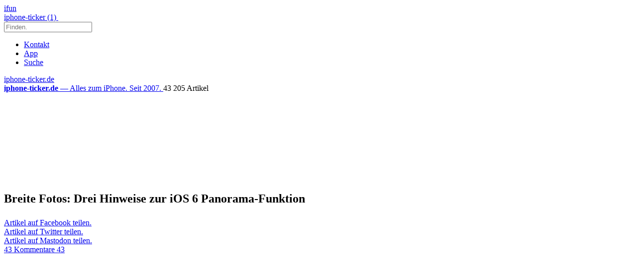

--- FILE ---
content_type: text/html; charset=UTF-8
request_url: https://www.iphone-ticker.de/drei-hinweise-zur-ios-6-panorama-funktion-39193/
body_size: 22943
content:
<!DOCTYPE html>
<html xmlns:og="http://opengraphprotocol.org/schema/" lang="de">

<head><style>img.lazy{min-height:1px}</style><link href="https://www.iphone-ticker.de/wp-content/plugins/w3-total-cache/pub/js/lazyload.min.js" as="script">
	<!-- meta -->
	<meta charset="UTF-8">
	<meta http-equiv="language" content="de" />
	<meta name="copyright" content="aketo Gmbh" />
	<meta name="robots" content="NOODP">
	<title>
		Breite Fotos: Drei Hinweise zur iOS 6 Panorama-Funktion &sdot; iphone-ticker.de	</title>

	<!-- rss -->
	<link rel="alternate" type="application/rss+xml" title="iphone-ticker.de RSS-Feed" href="http://www.iphone-ticker.de/feed">
	<script src="https://www.iphone-ticker.de/wp-content/themes/v4-3-edition-gruen/scripts/script.js?v20221102115347"></script>

	<link rel="preload" href="https://www.iphone-ticker.de/wp-content/themes/v4-3-edition-gruen/fonts/droidsans-webfont.woff" as="font" crossorigin>
	<link rel="preload" href="https://www.iphone-ticker.de/wp-content/themes/v4-3-edition-gruen/fonts/droidsans-bold-webfont.woff" as="font" crossorigin>

	<!-- stylesheets -->
	<link type="text/css" rel="stylesheet" media="all" href="https://www.iphone-ticker.de/wp-content/themes/v4-3-edition-gruen/stylesheet-responsive.css?v20240812033708" />
	<link type="text/css" rel="stylesheet" media="all" href="https://www.iphone-ticker.de/wp-content/themes/v4-3-edition-gruen/stylesheet-animate.css" />

	<!-- mac os specifics -->
	<link rel="mask-icon" href="https://www.iphone-ticker.de/wp-content/themes/v4-3-edition-gruen/apple-tab-icon-01.svg" color="#64B400">
	<meta name="theme-color" content="#5aa305" media="(prefers-color-scheme: light)">
	<meta name="theme-color" content="#5aa305" media="(prefers-color-scheme: dark)">

	<link rel="search" type="application/opensearchdescription+xml" title="iphone-ticker.de Suche" href="/opensearch.xml" />
	<!-- scripte -->
	<script type='text/javascript'>
		if (location.protocol == 'http:') {
			location.href = location.href.replace(/^http:/, 'https:')
		}
	</script>
	<script async src="https://www.iphone-ticker.de/wp-content/themes/v4-3-edition-gruen/scripts/smooth-scroll.js"></script>
	<script async src="https://www.iphone-ticker.de/wp-content/themes/v4-3-edition-gruen/scripts/comment-reply.min.js?v20201022123710"></script>



	<!-- ios specifics -->
	<meta name="viewport" content="width=device-width, initial-scale=1, user-scalable=yes">

	<!-- icons -->
	<link rel="apple-touch-icon" href="https://www.iphone-ticker.de/wp-content/themes/v4-3-edition-gruen/apple-touch-icon.png" />
	<link rel="icon" href="https://www.iphone-ticker.de/wp-content/themes/v4-3-edition-gruen/favicon.png" type="image/x-icon">

	<!-- twitter card und og-->
			<meta name="twitter:card" value="summary_large_image" />
		<meta name="twitter:site" value="@iphoneticker" />
		<meta name="twitter:creator" content="@iphoneticker">
		<meta name="twitter:url" value="https://www.iphone-ticker.de/drei-hinweise-zur-ios-6-panorama-funktion-39193/" />
		<meta name="twitter:title" value="Breite Fotos: Drei Hinweise zur iOS 6 Panorama-Funktion" />
		<meta name="twitter:description" value="Auch auf die Gefahr hin Altbekanntes noch mal aufzutischen, wollen wir uns kurz der iOS 6 Panorama-Funktion widmen. Manchmal braucht man ja auch für Offensichtliches einen Anstoß. Also: Die mit iOS 6 eingezogene Panorama-Funktion der iPhone-Kamera lässt sich wunderbar auch im Querformat benutzen und erlaubt so das Aufnehmen größerer Panorama-Bilder von unten nach oben. Etwa [&hellip;]" />
		<meta name="twitter:image" content="http://www.iphone-ticker.de/wp-content/themes/v4-3-edition-gruen/images/image-featured-placeholder.png">

		<meta property="fb:app_id" content="181413726336" />
		<meta property="fb:admins" content="1249710887" />
		<meta property="og:type" content="article">
		<meta property="og:locale" content="de_DE">
		<meta property="article:author" content="https://www.facebook.com/ifun.de">
		<meta property="article:published_time" content="2012-10-09T17:23:05+02:00">
		<meta property="og:site_name" content="iPhone-Ticker.de">
		<meta property="og:url" content="https://www.iphone-ticker.de/drei-hinweise-zur-ios-6-panorama-funktion-39193/">
		<meta property="og:title" content="Breite Fotos: Drei Hinweise zur iOS 6 Panorama-Funktion">
		<meta property="og:description" content="Auch auf die Gefahr hin Altbekanntes noch mal aufzutischen, wollen wir uns kurz der iOS 6 Panorama-Funktion widmen. Manchmal braucht man ja auch für Offensichtliches einen Anstoß. Also: Die mit iOS 6 eingezogene Panorama-Funktion der iPhone-Kamera lässt sich wunderbar auch im Querformat benutzen und erlaubt so das Aufnehmen größerer Panorama-Bilder von unten nach oben. Etwa [&hellip;]">
		<meta property="og:image" content="http://www.iphone-ticker.de/wp-content/themes/v4-3-edition-gruen/images/image-featured-placeholder.png">
	

	<!-- wordpress -->

	
	<meta name='robots' content='index, follow, max-image-preview:large, max-snippet:-1, max-video-preview:-1' />

	<!-- This site is optimized with the Yoast SEO Premium plugin v26.8 (Yoast SEO v26.8) - https://yoast.com/product/yoast-seo-premium-wordpress/ -->
	<link rel="canonical" href="https://www.iphone-ticker.de/drei-hinweise-zur-ios-6-panorama-funktion-39193/" />
	<meta property="og:locale" content="de_DE" />
	<meta property="og:type" content="article" />
	<meta property="og:title" content="Breite Fotos: Drei Hinweise zur iOS 6 Panorama-Funktion" />
	<meta property="og:description" content="Auch auf die Gefahr hin Altbekanntes noch mal aufzutischen, wollen wir uns kurz der iOS 6 Panorama-Funktion widmen. Manchmal braucht man ja auch für Offensichtliches einen Anstoß. Also: Die mit iOS 6 eingezogene Panorama-Funktion der iPhone-Kamera lässt sich wunderbar auch im Querformat benutzen und erlaubt so das Aufnehmen größerer Panorama-Bilder von unten nach oben. Etwa [&hellip;]" />
	<meta property="og:url" content="https://www.iphone-ticker.de/drei-hinweise-zur-ios-6-panorama-funktion-39193/" />
	<meta property="og:site_name" content="iphone-ticker.de" />
	<meta property="article:publisher" content="https://www.facebook.com/ifun.de" />
	<meta property="article:published_time" content="2012-10-09T15:23:05+00:00" />
	<meta property="article:modified_time" content="2012-10-09T15:23:36+00:00" />
	<meta property="og:image" content="https://images.iphone-ticker.de/wp-content/uploads/2012/10/pano.jpg" />
	<meta property="og:image:width" content="464" />
	<meta property="og:image:height" content="273" />
	<meta property="og:image:type" content="image/jpeg" />
	<meta name="author" content="Nicolas" />
	<meta name="twitter:label1" content="Verfasst von" />
	<meta name="twitter:data1" content="Nicolas" />
	<meta name="twitter:label2" content="Geschätzte Lesezeit" />
	<meta name="twitter:data2" content="1 Minute" />
	<script type="application/ld+json" class="yoast-schema-graph">{"@context":"https://schema.org","@graph":[{"@type":"Article","@id":"https://www.iphone-ticker.de/drei-hinweise-zur-ios-6-panorama-funktion-39193/#article","isPartOf":{"@id":"https://www.iphone-ticker.de/drei-hinweise-zur-ios-6-panorama-funktion-39193/"},"author":{"name":"Nicolas","@id":"https://www.iphone-ticker.de/#/schema/person/415a0683cb50c0477e7de8d584a16798"},"headline":"Breite Fotos: Drei Hinweise zur iOS 6 Panorama-Funktion","datePublished":"2012-10-09T15:23:05+00:00","dateModified":"2012-10-09T15:23:36+00:00","mainEntityOfPage":{"@id":"https://www.iphone-ticker.de/drei-hinweise-zur-ios-6-panorama-funktion-39193/"},"wordCount":162,"commentCount":43,"publisher":{"@id":"https://www.iphone-ticker.de/#organization"},"image":{"@id":"https://www.iphone-ticker.de/drei-hinweise-zur-ios-6-panorama-funktion-39193/#primaryimage"},"thumbnailUrl":"https://images.iphone-ticker.de/wp-content/uploads/2012/10/pano.jpg","keywords":["Fotos","iPhone","Kamera","Panorama","Tipp"],"articleSection":["IPhone"],"inLanguage":"de","potentialAction":[{"@type":"CommentAction","name":"Comment","target":["https://www.iphone-ticker.de/drei-hinweise-zur-ios-6-panorama-funktion-39193/#respond"]}]},{"@type":"WebPage","@id":"https://www.iphone-ticker.de/drei-hinweise-zur-ios-6-panorama-funktion-39193/","url":"https://www.iphone-ticker.de/drei-hinweise-zur-ios-6-panorama-funktion-39193/","name":"Breite Fotos: Drei Hinweise zur iOS 6 Panorama-Funktion - iphone-ticker.de","isPartOf":{"@id":"https://www.iphone-ticker.de/#website"},"primaryImageOfPage":{"@id":"https://www.iphone-ticker.de/drei-hinweise-zur-ios-6-panorama-funktion-39193/#primaryimage"},"image":{"@id":"https://www.iphone-ticker.de/drei-hinweise-zur-ios-6-panorama-funktion-39193/#primaryimage"},"thumbnailUrl":"https://images.iphone-ticker.de/wp-content/uploads/2012/10/pano.jpg","datePublished":"2012-10-09T15:23:05+00:00","dateModified":"2012-10-09T15:23:36+00:00","breadcrumb":{"@id":"https://www.iphone-ticker.de/drei-hinweise-zur-ios-6-panorama-funktion-39193/#breadcrumb"},"inLanguage":"de","potentialAction":[{"@type":"ReadAction","target":["https://www.iphone-ticker.de/drei-hinweise-zur-ios-6-panorama-funktion-39193/"]}]},{"@type":"ImageObject","inLanguage":"de","@id":"https://www.iphone-ticker.de/drei-hinweise-zur-ios-6-panorama-funktion-39193/#primaryimage","url":"https://images.iphone-ticker.de/wp-content/uploads/2012/10/pano.jpg","contentUrl":"https://images.iphone-ticker.de/wp-content/uploads/2012/10/pano.jpg","width":"464","height":"273"},{"@type":"BreadcrumbList","@id":"https://www.iphone-ticker.de/drei-hinweise-zur-ios-6-panorama-funktion-39193/#breadcrumb","itemListElement":[{"@type":"ListItem","position":1,"name":"Startseite","item":"https://www.iphone-ticker.de/"},{"@type":"ListItem","position":2,"name":"Breite Fotos: Drei Hinweise zur iOS 6 Panorama-Funktion"}]},{"@type":"WebSite","@id":"https://www.iphone-ticker.de/#website","url":"https://www.iphone-ticker.de/","name":"iphone-ticker.de","description":"Alles zum iPhone. Seit 2007.","publisher":{"@id":"https://www.iphone-ticker.de/#organization"},"potentialAction":[{"@type":"SearchAction","target":{"@type":"EntryPoint","urlTemplate":"https://www.iphone-ticker.de/?s={search_term_string}"},"query-input":{"@type":"PropertyValueSpecification","valueRequired":true,"valueName":"search_term_string"}}],"inLanguage":"de"},{"@type":"Organization","@id":"https://www.iphone-ticker.de/#organization","name":"iphone-ticker.de","url":"https://www.iphone-ticker.de/","logo":{"@type":"ImageObject","inLanguage":"de","@id":"https://www.iphone-ticker.de/#/schema/logo/image/","url":"https://images.iphone-ticker.de/wp-content/uploads/2025/03/image-icon-256.png","contentUrl":"https://images.iphone-ticker.de/wp-content/uploads/2025/03/image-icon-256.png","width":256,"height":256,"caption":"iphone-ticker.de"},"image":{"@id":"https://www.iphone-ticker.de/#/schema/logo/image/"},"sameAs":["https://www.facebook.com/ifun.de","https://x.com/iphoneticker"]},{"@type":"Person","@id":"https://www.iphone-ticker.de/#/schema/person/415a0683cb50c0477e7de8d584a16798","name":"Nicolas","sameAs":["http://www.iphone-ticker.de/author/admin/"],"url":"https://www.iphone-ticker.de/author/admin/"}]}</script>
	<!-- / Yoast SEO Premium plugin. -->


<link rel="alternate" type="application/rss+xml" title="iphone-ticker.de &raquo; Breite Fotos: Drei Hinweise zur iOS 6 Panorama-Funktion-Kommentar-Feed" href="https://www.iphone-ticker.de/drei-hinweise-zur-ios-6-panorama-funktion-39193/feed/" />
<link rel="alternate" title="oEmbed (JSON)" type="application/json+oembed" href="https://www.iphone-ticker.de/apiv2/oembed/1.0/embed?url=https%3A%2F%2Fwww.iphone-ticker.de%2Fdrei-hinweise-zur-ios-6-panorama-funktion-39193%2F" />
<link rel="alternate" title="oEmbed (XML)" type="text/xml+oembed" href="https://www.iphone-ticker.de/apiv2/oembed/1.0/embed?url=https%3A%2F%2Fwww.iphone-ticker.de%2Fdrei-hinweise-zur-ios-6-panorama-funktion-39193%2F&#038;format=xml" />
<style id='wp-img-auto-sizes-contain-inline-css' type='text/css'>
img:is([sizes=auto i],[sizes^="auto," i]){contain-intrinsic-size:3000px 1500px}
/*# sourceURL=wp-img-auto-sizes-contain-inline-css */
</style>
<style id='wp-emoji-styles-inline-css' type='text/css'>

	img.wp-smiley, img.emoji {
		display: inline !important;
		border: none !important;
		box-shadow: none !important;
		height: 1em !important;
		width: 1em !important;
		margin: 0 0.07em !important;
		vertical-align: -0.1em !important;
		background: none !important;
		padding: 0 !important;
	}
/*# sourceURL=wp-emoji-styles-inline-css */
</style>
<style id='wp-block-library-inline-css' type='text/css'>
:root{--wp-block-synced-color:#7a00df;--wp-block-synced-color--rgb:122,0,223;--wp-bound-block-color:var(--wp-block-synced-color);--wp-editor-canvas-background:#ddd;--wp-admin-theme-color:#007cba;--wp-admin-theme-color--rgb:0,124,186;--wp-admin-theme-color-darker-10:#006ba1;--wp-admin-theme-color-darker-10--rgb:0,107,160.5;--wp-admin-theme-color-darker-20:#005a87;--wp-admin-theme-color-darker-20--rgb:0,90,135;--wp-admin-border-width-focus:2px}@media (min-resolution:192dpi){:root{--wp-admin-border-width-focus:1.5px}}.wp-element-button{cursor:pointer}:root .has-very-light-gray-background-color{background-color:#eee}:root .has-very-dark-gray-background-color{background-color:#313131}:root .has-very-light-gray-color{color:#eee}:root .has-very-dark-gray-color{color:#313131}:root .has-vivid-green-cyan-to-vivid-cyan-blue-gradient-background{background:linear-gradient(135deg,#00d084,#0693e3)}:root .has-purple-crush-gradient-background{background:linear-gradient(135deg,#34e2e4,#4721fb 50%,#ab1dfe)}:root .has-hazy-dawn-gradient-background{background:linear-gradient(135deg,#faaca8,#dad0ec)}:root .has-subdued-olive-gradient-background{background:linear-gradient(135deg,#fafae1,#67a671)}:root .has-atomic-cream-gradient-background{background:linear-gradient(135deg,#fdd79a,#004a59)}:root .has-nightshade-gradient-background{background:linear-gradient(135deg,#330968,#31cdcf)}:root .has-midnight-gradient-background{background:linear-gradient(135deg,#020381,#2874fc)}:root{--wp--preset--font-size--normal:16px;--wp--preset--font-size--huge:42px}.has-regular-font-size{font-size:1em}.has-larger-font-size{font-size:2.625em}.has-normal-font-size{font-size:var(--wp--preset--font-size--normal)}.has-huge-font-size{font-size:var(--wp--preset--font-size--huge)}.has-text-align-center{text-align:center}.has-text-align-left{text-align:left}.has-text-align-right{text-align:right}.has-fit-text{white-space:nowrap!important}#end-resizable-editor-section{display:none}.aligncenter{clear:both}.items-justified-left{justify-content:flex-start}.items-justified-center{justify-content:center}.items-justified-right{justify-content:flex-end}.items-justified-space-between{justify-content:space-between}.screen-reader-text{border:0;clip-path:inset(50%);height:1px;margin:-1px;overflow:hidden;padding:0;position:absolute;width:1px;word-wrap:normal!important}.screen-reader-text:focus{background-color:#ddd;clip-path:none;color:#444;display:block;font-size:1em;height:auto;left:5px;line-height:normal;padding:15px 23px 14px;text-decoration:none;top:5px;width:auto;z-index:100000}html :where(.has-border-color){border-style:solid}html :where([style*=border-top-color]){border-top-style:solid}html :where([style*=border-right-color]){border-right-style:solid}html :where([style*=border-bottom-color]){border-bottom-style:solid}html :where([style*=border-left-color]){border-left-style:solid}html :where([style*=border-width]){border-style:solid}html :where([style*=border-top-width]){border-top-style:solid}html :where([style*=border-right-width]){border-right-style:solid}html :where([style*=border-bottom-width]){border-bottom-style:solid}html :where([style*=border-left-width]){border-left-style:solid}html :where(img[class*=wp-image-]){height:auto;max-width:100%}:where(figure){margin:0 0 1em}html :where(.is-position-sticky){--wp-admin--admin-bar--position-offset:var(--wp-admin--admin-bar--height,0px)}@media screen and (max-width:600px){html :where(.is-position-sticky){--wp-admin--admin-bar--position-offset:0px}}

/*# sourceURL=wp-block-library-inline-css */
</style><style id='global-styles-inline-css' type='text/css'>
:root{--wp--preset--aspect-ratio--square: 1;--wp--preset--aspect-ratio--4-3: 4/3;--wp--preset--aspect-ratio--3-4: 3/4;--wp--preset--aspect-ratio--3-2: 3/2;--wp--preset--aspect-ratio--2-3: 2/3;--wp--preset--aspect-ratio--16-9: 16/9;--wp--preset--aspect-ratio--9-16: 9/16;--wp--preset--color--black: #000000;--wp--preset--color--cyan-bluish-gray: #abb8c3;--wp--preset--color--white: #ffffff;--wp--preset--color--pale-pink: #f78da7;--wp--preset--color--vivid-red: #cf2e2e;--wp--preset--color--luminous-vivid-orange: #ff6900;--wp--preset--color--luminous-vivid-amber: #fcb900;--wp--preset--color--light-green-cyan: #7bdcb5;--wp--preset--color--vivid-green-cyan: #00d084;--wp--preset--color--pale-cyan-blue: #8ed1fc;--wp--preset--color--vivid-cyan-blue: #0693e3;--wp--preset--color--vivid-purple: #9b51e0;--wp--preset--gradient--vivid-cyan-blue-to-vivid-purple: linear-gradient(135deg,rgb(6,147,227) 0%,rgb(155,81,224) 100%);--wp--preset--gradient--light-green-cyan-to-vivid-green-cyan: linear-gradient(135deg,rgb(122,220,180) 0%,rgb(0,208,130) 100%);--wp--preset--gradient--luminous-vivid-amber-to-luminous-vivid-orange: linear-gradient(135deg,rgb(252,185,0) 0%,rgb(255,105,0) 100%);--wp--preset--gradient--luminous-vivid-orange-to-vivid-red: linear-gradient(135deg,rgb(255,105,0) 0%,rgb(207,46,46) 100%);--wp--preset--gradient--very-light-gray-to-cyan-bluish-gray: linear-gradient(135deg,rgb(238,238,238) 0%,rgb(169,184,195) 100%);--wp--preset--gradient--cool-to-warm-spectrum: linear-gradient(135deg,rgb(74,234,220) 0%,rgb(151,120,209) 20%,rgb(207,42,186) 40%,rgb(238,44,130) 60%,rgb(251,105,98) 80%,rgb(254,248,76) 100%);--wp--preset--gradient--blush-light-purple: linear-gradient(135deg,rgb(255,206,236) 0%,rgb(152,150,240) 100%);--wp--preset--gradient--blush-bordeaux: linear-gradient(135deg,rgb(254,205,165) 0%,rgb(254,45,45) 50%,rgb(107,0,62) 100%);--wp--preset--gradient--luminous-dusk: linear-gradient(135deg,rgb(255,203,112) 0%,rgb(199,81,192) 50%,rgb(65,88,208) 100%);--wp--preset--gradient--pale-ocean: linear-gradient(135deg,rgb(255,245,203) 0%,rgb(182,227,212) 50%,rgb(51,167,181) 100%);--wp--preset--gradient--electric-grass: linear-gradient(135deg,rgb(202,248,128) 0%,rgb(113,206,126) 100%);--wp--preset--gradient--midnight: linear-gradient(135deg,rgb(2,3,129) 0%,rgb(40,116,252) 100%);--wp--preset--font-size--small: 13px;--wp--preset--font-size--medium: 20px;--wp--preset--font-size--large: 36px;--wp--preset--font-size--x-large: 42px;--wp--preset--spacing--20: 0.44rem;--wp--preset--spacing--30: 0.67rem;--wp--preset--spacing--40: 1rem;--wp--preset--spacing--50: 1.5rem;--wp--preset--spacing--60: 2.25rem;--wp--preset--spacing--70: 3.38rem;--wp--preset--spacing--80: 5.06rem;--wp--preset--shadow--natural: 6px 6px 9px rgba(0, 0, 0, 0.2);--wp--preset--shadow--deep: 12px 12px 50px rgba(0, 0, 0, 0.4);--wp--preset--shadow--sharp: 6px 6px 0px rgba(0, 0, 0, 0.2);--wp--preset--shadow--outlined: 6px 6px 0px -3px rgb(255, 255, 255), 6px 6px rgb(0, 0, 0);--wp--preset--shadow--crisp: 6px 6px 0px rgb(0, 0, 0);}:where(.is-layout-flex){gap: 0.5em;}:where(.is-layout-grid){gap: 0.5em;}body .is-layout-flex{display: flex;}.is-layout-flex{flex-wrap: wrap;align-items: center;}.is-layout-flex > :is(*, div){margin: 0;}body .is-layout-grid{display: grid;}.is-layout-grid > :is(*, div){margin: 0;}:where(.wp-block-columns.is-layout-flex){gap: 2em;}:where(.wp-block-columns.is-layout-grid){gap: 2em;}:where(.wp-block-post-template.is-layout-flex){gap: 1.25em;}:where(.wp-block-post-template.is-layout-grid){gap: 1.25em;}.has-black-color{color: var(--wp--preset--color--black) !important;}.has-cyan-bluish-gray-color{color: var(--wp--preset--color--cyan-bluish-gray) !important;}.has-white-color{color: var(--wp--preset--color--white) !important;}.has-pale-pink-color{color: var(--wp--preset--color--pale-pink) !important;}.has-vivid-red-color{color: var(--wp--preset--color--vivid-red) !important;}.has-luminous-vivid-orange-color{color: var(--wp--preset--color--luminous-vivid-orange) !important;}.has-luminous-vivid-amber-color{color: var(--wp--preset--color--luminous-vivid-amber) !important;}.has-light-green-cyan-color{color: var(--wp--preset--color--light-green-cyan) !important;}.has-vivid-green-cyan-color{color: var(--wp--preset--color--vivid-green-cyan) !important;}.has-pale-cyan-blue-color{color: var(--wp--preset--color--pale-cyan-blue) !important;}.has-vivid-cyan-blue-color{color: var(--wp--preset--color--vivid-cyan-blue) !important;}.has-vivid-purple-color{color: var(--wp--preset--color--vivid-purple) !important;}.has-black-background-color{background-color: var(--wp--preset--color--black) !important;}.has-cyan-bluish-gray-background-color{background-color: var(--wp--preset--color--cyan-bluish-gray) !important;}.has-white-background-color{background-color: var(--wp--preset--color--white) !important;}.has-pale-pink-background-color{background-color: var(--wp--preset--color--pale-pink) !important;}.has-vivid-red-background-color{background-color: var(--wp--preset--color--vivid-red) !important;}.has-luminous-vivid-orange-background-color{background-color: var(--wp--preset--color--luminous-vivid-orange) !important;}.has-luminous-vivid-amber-background-color{background-color: var(--wp--preset--color--luminous-vivid-amber) !important;}.has-light-green-cyan-background-color{background-color: var(--wp--preset--color--light-green-cyan) !important;}.has-vivid-green-cyan-background-color{background-color: var(--wp--preset--color--vivid-green-cyan) !important;}.has-pale-cyan-blue-background-color{background-color: var(--wp--preset--color--pale-cyan-blue) !important;}.has-vivid-cyan-blue-background-color{background-color: var(--wp--preset--color--vivid-cyan-blue) !important;}.has-vivid-purple-background-color{background-color: var(--wp--preset--color--vivid-purple) !important;}.has-black-border-color{border-color: var(--wp--preset--color--black) !important;}.has-cyan-bluish-gray-border-color{border-color: var(--wp--preset--color--cyan-bluish-gray) !important;}.has-white-border-color{border-color: var(--wp--preset--color--white) !important;}.has-pale-pink-border-color{border-color: var(--wp--preset--color--pale-pink) !important;}.has-vivid-red-border-color{border-color: var(--wp--preset--color--vivid-red) !important;}.has-luminous-vivid-orange-border-color{border-color: var(--wp--preset--color--luminous-vivid-orange) !important;}.has-luminous-vivid-amber-border-color{border-color: var(--wp--preset--color--luminous-vivid-amber) !important;}.has-light-green-cyan-border-color{border-color: var(--wp--preset--color--light-green-cyan) !important;}.has-vivid-green-cyan-border-color{border-color: var(--wp--preset--color--vivid-green-cyan) !important;}.has-pale-cyan-blue-border-color{border-color: var(--wp--preset--color--pale-cyan-blue) !important;}.has-vivid-cyan-blue-border-color{border-color: var(--wp--preset--color--vivid-cyan-blue) !important;}.has-vivid-purple-border-color{border-color: var(--wp--preset--color--vivid-purple) !important;}.has-vivid-cyan-blue-to-vivid-purple-gradient-background{background: var(--wp--preset--gradient--vivid-cyan-blue-to-vivid-purple) !important;}.has-light-green-cyan-to-vivid-green-cyan-gradient-background{background: var(--wp--preset--gradient--light-green-cyan-to-vivid-green-cyan) !important;}.has-luminous-vivid-amber-to-luminous-vivid-orange-gradient-background{background: var(--wp--preset--gradient--luminous-vivid-amber-to-luminous-vivid-orange) !important;}.has-luminous-vivid-orange-to-vivid-red-gradient-background{background: var(--wp--preset--gradient--luminous-vivid-orange-to-vivid-red) !important;}.has-very-light-gray-to-cyan-bluish-gray-gradient-background{background: var(--wp--preset--gradient--very-light-gray-to-cyan-bluish-gray) !important;}.has-cool-to-warm-spectrum-gradient-background{background: var(--wp--preset--gradient--cool-to-warm-spectrum) !important;}.has-blush-light-purple-gradient-background{background: var(--wp--preset--gradient--blush-light-purple) !important;}.has-blush-bordeaux-gradient-background{background: var(--wp--preset--gradient--blush-bordeaux) !important;}.has-luminous-dusk-gradient-background{background: var(--wp--preset--gradient--luminous-dusk) !important;}.has-pale-ocean-gradient-background{background: var(--wp--preset--gradient--pale-ocean) !important;}.has-electric-grass-gradient-background{background: var(--wp--preset--gradient--electric-grass) !important;}.has-midnight-gradient-background{background: var(--wp--preset--gradient--midnight) !important;}.has-small-font-size{font-size: var(--wp--preset--font-size--small) !important;}.has-medium-font-size{font-size: var(--wp--preset--font-size--medium) !important;}.has-large-font-size{font-size: var(--wp--preset--font-size--large) !important;}.has-x-large-font-size{font-size: var(--wp--preset--font-size--x-large) !important;}
/*# sourceURL=global-styles-inline-css */
</style>

<style id='classic-theme-styles-inline-css' type='text/css'>
/*! This file is auto-generated */
.wp-block-button__link{color:#fff;background-color:#32373c;border-radius:9999px;box-shadow:none;text-decoration:none;padding:calc(.667em + 2px) calc(1.333em + 2px);font-size:1.125em}.wp-block-file__button{background:#32373c;color:#fff;text-decoration:none}
/*# sourceURL=/wp-includes/css/classic-themes.min.css */
</style>
<link rel='stylesheet' id='contact-form-7-css' href='https://www.iphone-ticker.de/wp-content/plugins/contact-form-7/includes/css/styles.css?ver=6.1.4' type='text/css' media='all' />
<link rel='stylesheet' id='taxopress-frontend-css-css' href='https://www.iphone-ticker.de/wp-content/plugins/simple-tags/assets/frontend/css/frontend.css?ver=3.43.0' type='text/css' media='all' />
<link rel='stylesheet' id='borlabs-cookie-custom-css' href='https://www.iphone-ticker.de/wp-content/cache/borlabs-cookie/1/borlabs-cookie-1-de.css?ver=3.3.23-61' type='text/css' media='all' />
<script type="text/javascript" src="https://www.iphone-ticker.de/wp-includes/js/jquery/jquery.min.js?ver=3.7.1" id="jquery-core-js"></script>
<script type="text/javascript" src="https://www.iphone-ticker.de/wp-includes/js/jquery/jquery-migrate.min.js?ver=3.4.1" id="jquery-migrate-js"></script>
<script type="text/javascript" src="https://www.iphone-ticker.de/wp-content/plugins/simple-tags/assets/frontend/js/frontend.js?ver=3.43.0" id="taxopress-frontend-js-js"></script>
<script data-no-optimize="1" data-no-minify="1" data-cfasync="false" type="text/javascript" src="https://www.iphone-ticker.de/wp-content/cache/borlabs-cookie/1/borlabs-cookie-config-de.json.js?ver=3.3.23-84" id="borlabs-cookie-config-js"></script>
<script data-no-optimize="1" data-no-minify="1" data-cfasync="false" type="text/javascript" src="https://www.iphone-ticker.de/wp-content/plugins/borlabs-cookie/assets/javascript/borlabs-cookie-prioritize.min.js?ver=3.3.23" id="borlabs-cookie-prioritize-js"></script>
<link rel="https://api.w.org/" href="https://www.iphone-ticker.de/apiv2/" /><link rel="alternate" title="JSON" type="application/json" href="https://www.iphone-ticker.de/apiv2/wp/v2/posts/39193" /><link rel="EditURI" type="application/rsd+xml" title="RSD" href="https://www.iphone-ticker.de/xmlrpc.php?rsd" />
<meta name="generator" content="WordPress 6.9" />
<link rel='shortlink' href='https://www.iphone-ticker.de/?p=39193' />
<style type="text/css">.aawp .aawp-tb__row--highlight{background-color:#256aaf;}.aawp .aawp-tb__row--highlight{color:#fff;}.aawp .aawp-tb__row--highlight a{color:#fff;}</style><link rel='https://github.com/WP-API/WP-API' href='https://www.iphone-ticker.de/wp-json' />
<script>
  (function() {
	setTimeout(function() {
	if(!window.BorlabsCookie) return;
		if(document.cookie.indexOf('borlabs-cookie') !== -1 && !window.BorlabsCookie.Consents.hasConsent("ads", "marketing")) {
			jQuery(".consumernotice").addClass("is-deactivated");
		}

	  },1000);
  })();
</script><script data-borlabs-cookie-script-blocker-ignore>
if ('0' === '1' && ('0' === '1' || '1' === '1')) {
    window['gtag_enable_tcf_support'] = true;
}
window.dataLayer = window.dataLayer || [];
if (typeof gtag !== 'function') {
    function gtag() {
        dataLayer.push(arguments);
    }
}
gtag('set', 'developer_id.dYjRjMm', true);
if ('0' === '1' || '1' === '1') {
    if (window.BorlabsCookieGoogleConsentModeDefaultSet !== true) {
        let getCookieValue = function (name) {
            return document.cookie.match('(^|;)\\s*' + name + '\\s*=\\s*([^;]+)')?.pop() || '';
        };
        let cookieValue = getCookieValue('borlabs-cookie-gcs');
        let consentsFromCookie = {};
        if (cookieValue !== '') {
            consentsFromCookie = JSON.parse(decodeURIComponent(cookieValue));
        }
        let defaultValues = {
            'ad_storage': 'denied',
            'ad_user_data': 'denied',
            'ad_personalization': 'denied',
            'analytics_storage': 'denied',
            'functionality_storage': 'denied',
            'personalization_storage': 'denied',
            'security_storage': 'denied',
            'wait_for_update': 500,
        };
        gtag('consent', 'default', { ...defaultValues, ...consentsFromCookie });
    }
    window.BorlabsCookieGoogleConsentModeDefaultSet = true;
    let borlabsCookieConsentChangeHandler = function () {
        window.dataLayer = window.dataLayer || [];
        if (typeof gtag !== 'function') { function gtag(){dataLayer.push(arguments);} }

        let getCookieValue = function (name) {
            return document.cookie.match('(^|;)\\s*' + name + '\\s*=\\s*([^;]+)')?.pop() || '';
        };
        let cookieValue = getCookieValue('borlabs-cookie-gcs');
        let consentsFromCookie = {};
        if (cookieValue !== '') {
            consentsFromCookie = JSON.parse(decodeURIComponent(cookieValue));
        }

        consentsFromCookie.analytics_storage = BorlabsCookie.Consents.hasConsent('google-analytics') ? 'granted' : 'denied';

        BorlabsCookie.CookieLibrary.setCookie(
            'borlabs-cookie-gcs',
            JSON.stringify(consentsFromCookie),
            BorlabsCookie.Settings.automaticCookieDomainAndPath.value ? '' : BorlabsCookie.Settings.cookieDomain.value,
            BorlabsCookie.Settings.cookiePath.value,
            BorlabsCookie.Cookie.getPluginCookie().expires,
            BorlabsCookie.Settings.cookieSecure.value,
            BorlabsCookie.Settings.cookieSameSite.value
        );
    }
    document.addEventListener('borlabs-cookie-consent-saved', borlabsCookieConsentChangeHandler);
    document.addEventListener('borlabs-cookie-handle-unblock', borlabsCookieConsentChangeHandler);
}
if ('0' === '1') {
    gtag("js", new Date());
    gtag("config", "UA-3610274-12", {"anonymize_ip": true});

    (function (w, d, s, i) {
        var f = d.getElementsByTagName(s)[0],
            j = d.createElement(s);
        j.async = true;
        j.src =
            "https://www.googletagmanager.com/gtag/js?id=" + i;
        f.parentNode.insertBefore(j, f);
    })(window, document, "script", "UA-3610274-12");
}
</script>
</head>

<body>

	<!-- navigation -->
	<nav>
		<!-- header -->
		<header class="animated fadeInDown">

			<div id="header-border"></div>

			<div id="header-content">

				
				<div id="header-switch">

					<a href="https://www.ifun.de">
						<div id="header-switch-left">
							ifun <span id="newscount"></span>
						</div>
					</a>

					<a href="https://www.iphone-ticker.de">
						<div id="header-switch-right">
							iphone-ticker
							(1)&nbsp;						</div>
					</a>

				</div>

				<div id="header-search">
					<form action="/" method="get">
						<input type="search" aria-label="Suche" placeholder="Finden." name="s" id="search" class="search-input" value="" onfocus="if(this.value=='Finden.')this.value=''" onblur="if(this.value=='')this.value='Finden.'" />
					</form>
				</div>

				<div id="header-shortcuts">

					<ul>
						<li class="kontakt">
							<a href="https://www.iphone-ticker.de/kontakt" title="Kontakt">
								Kontakt
							</a>
						</li>
						<!-- <a href="https://www.iphone-ticker.de/app" title="App"><li class="app">App</li></a> -->
						<li class="app" title="ifun.de App">
							<a href="https://www.ifun.de/app/369902977" target="_blank">
								App
							</a>
						</li>
						<li class="search" title="Suche">
							<a href="https://www.iphone-ticker.de/suche" title="suche">
								Suche
							</a>
						</li>

						<!--
					<li class="youtube"><a href="#">YouTube</a></li>
					<li class="googleplus"><a href="#">Google Plus</a></li>
					<li class="twitter"><a href="#">Twitter</a></li>
					<li class="facebook"><a href="#">Facebook</a></li>
					-->
					</ul>

				</div>

			</div>

		</header>
	</nav>

	<!-- page -->
	<!--
	<div id="header-color" class="animated fadeInUp">
	-->
	</div>

	<div id="hero" class="animated fadeInDown">
		<div id="hero-content">
			<div id="header-icon">
				<a href="https://www.iphone-ticker.de" title="iphone-ticker.de — Alles zum iPhone. Seit 2007.">
					<span class="icon">iphone-ticker.de</span>
				</a>
			</div>

			<a href="https://www.iphone-ticker.de" title="iphone-ticker.de — Alles zum iPhone. Seit 2007.">
									<span class="identity">
						<strong>iphone-ticker.de</strong><span class="subheadline"> &mdash; Alles zum iPhone. Seit 2007.</span>
					</span>
							</a>

			<span class="info">
				<!--
			<span class="date" style="float: right; margin-left: 12px;">21</span>
			-->
				43 205				Artikel</span>
		</div>
	</div>

	
		<div class="consumernotice" id="verbraucherhinweis-970">
			<!-- /3381391/ticker15-sv-lgleader -->
<div id='div-gpt-ad-1446372801029-9'>
<script type='text/javascript'>
// googletag.cmd.push(function() { googletag.display('div-gpt-ad-1446372801029-9'); });
</script>
</div>		</div>

		<div class="consumernotice" id="verbraucherhinweis-728">
			<!-- /3381391/ticker15-fp-leader -->
<div id='div-gpt-ad-1446372801029-0' style='height:90px; width:728px;'>
<script type='text/javascript'>
// googletag.cmd.push(function() { googletag.display('div-gpt-ad-1446372801029-0'); });
</script>
</div>		</div>

		<div class="consumernotice" id="verbraucherhinweis-468">
			<!-- /3381391/ticker15-m-banner -->
<div id='div-gpt-ad-1446372801029-6' style='height:60px; width:468px;'>
<script type='text/javascript'>
// googletag.cmd.push(function() { googletag.display('div-gpt-ad-1446372801029-6'); });
</script>
</div>		</div>

	
	<div id="page"><meta name='robots' content='index, follow, max-image-preview:large, max-snippet:-1, max-video-preview:-1' />

	<!-- This site is optimized with the Yoast SEO Premium plugin v26.8 (Yoast SEO v26.8) - https://yoast.com/product/yoast-seo-premium-wordpress/ -->
	<link rel="canonical" href="https://www.iphone-ticker.de/drei-hinweise-zur-ios-6-panorama-funktion-39193/" />
	<meta property="og:locale" content="de_DE" />
	<meta property="og:type" content="article" />
	<meta property="og:title" content="Breite Fotos: Drei Hinweise zur iOS 6 Panorama-Funktion" />
	<meta property="og:description" content="Auch auf die Gefahr hin Altbekanntes noch mal aufzutischen, wollen wir uns kurz der iOS 6 Panorama-Funktion widmen. Manchmal braucht man ja auch für Offensichtliches einen Anstoß. Also: Die mit iOS 6 eingezogene Panorama-Funktion der iPhone-Kamera lässt sich wunderbar auch im Querformat benutzen und erlaubt so das Aufnehmen größerer Panorama-Bilder von unten nach oben. Etwa [&hellip;]" />
	<meta property="og:url" content="https://www.iphone-ticker.de/drei-hinweise-zur-ios-6-panorama-funktion-39193/" />
	<meta property="og:site_name" content="iphone-ticker.de" />
	<meta property="article:publisher" content="https://www.facebook.com/ifun.de" />
	<meta property="article:published_time" content="2012-10-09T15:23:05+00:00" />
	<meta property="article:modified_time" content="2012-10-09T15:23:36+00:00" />
	<meta property="og:image" content="https://images.iphone-ticker.de/wp-content/uploads/2012/10/pano.jpg" />
	<meta property="og:image:width" content="464" />
	<meta property="og:image:height" content="273" />
	<meta property="og:image:type" content="image/jpeg" />
	<meta name="author" content="Nicolas" />
	<meta name="twitter:label1" content="Verfasst von" />
	<meta name="twitter:data1" content="Nicolas" />
	<meta name="twitter:label2" content="Geschätzte Lesezeit" />
	<meta name="twitter:data2" content="1 Minute" />
	<script type="application/ld+json" class="yoast-schema-graph">{"@context":"https://schema.org","@graph":[{"@type":"Article","@id":"https://www.iphone-ticker.de/drei-hinweise-zur-ios-6-panorama-funktion-39193/#article","isPartOf":{"@id":"https://www.iphone-ticker.de/drei-hinweise-zur-ios-6-panorama-funktion-39193/"},"author":{"name":"Nicolas","@id":"https://www.iphone-ticker.de/#/schema/person/415a0683cb50c0477e7de8d584a16798"},"headline":"Breite Fotos: Drei Hinweise zur iOS 6 Panorama-Funktion","datePublished":"2012-10-09T15:23:05+00:00","dateModified":"2012-10-09T15:23:36+00:00","mainEntityOfPage":{"@id":"https://www.iphone-ticker.de/drei-hinweise-zur-ios-6-panorama-funktion-39193/"},"wordCount":162,"commentCount":43,"publisher":{"@id":"https://www.iphone-ticker.de/#organization"},"image":{"@id":"https://www.iphone-ticker.de/drei-hinweise-zur-ios-6-panorama-funktion-39193/#primaryimage"},"thumbnailUrl":"https://images.iphone-ticker.de/wp-content/uploads/2012/10/pano.jpg","keywords":["Fotos","iPhone","Kamera","Panorama","Tipp"],"articleSection":["IPhone"],"inLanguage":"de","potentialAction":[{"@type":"CommentAction","name":"Comment","target":["https://www.iphone-ticker.de/drei-hinweise-zur-ios-6-panorama-funktion-39193/#respond"]}]},{"@type":"WebPage","@id":"https://www.iphone-ticker.de/drei-hinweise-zur-ios-6-panorama-funktion-39193/","url":"https://www.iphone-ticker.de/drei-hinweise-zur-ios-6-panorama-funktion-39193/","name":"Breite Fotos: Drei Hinweise zur iOS 6 Panorama-Funktion - iphone-ticker.de","isPartOf":{"@id":"https://www.iphone-ticker.de/#website"},"primaryImageOfPage":{"@id":"https://www.iphone-ticker.de/drei-hinweise-zur-ios-6-panorama-funktion-39193/#primaryimage"},"image":{"@id":"https://www.iphone-ticker.de/drei-hinweise-zur-ios-6-panorama-funktion-39193/#primaryimage"},"thumbnailUrl":"https://images.iphone-ticker.de/wp-content/uploads/2012/10/pano.jpg","datePublished":"2012-10-09T15:23:05+00:00","dateModified":"2012-10-09T15:23:36+00:00","breadcrumb":{"@id":"https://www.iphone-ticker.de/drei-hinweise-zur-ios-6-panorama-funktion-39193/#breadcrumb"},"inLanguage":"de","potentialAction":[{"@type":"ReadAction","target":["https://www.iphone-ticker.de/drei-hinweise-zur-ios-6-panorama-funktion-39193/"]}]},{"@type":"ImageObject","inLanguage":"de","@id":"https://www.iphone-ticker.de/drei-hinweise-zur-ios-6-panorama-funktion-39193/#primaryimage","url":"https://images.iphone-ticker.de/wp-content/uploads/2012/10/pano.jpg","contentUrl":"https://images.iphone-ticker.de/wp-content/uploads/2012/10/pano.jpg","width":"464","height":"273"},{"@type":"BreadcrumbList","@id":"https://www.iphone-ticker.de/drei-hinweise-zur-ios-6-panorama-funktion-39193/#breadcrumb","itemListElement":[{"@type":"ListItem","position":1,"name":"Startseite","item":"https://www.iphone-ticker.de/"},{"@type":"ListItem","position":2,"name":"Breite Fotos: Drei Hinweise zur iOS 6 Panorama-Funktion"}]},{"@type":"WebSite","@id":"https://www.iphone-ticker.de/#website","url":"https://www.iphone-ticker.de/","name":"iphone-ticker.de","description":"Alles zum iPhone. Seit 2007.","publisher":{"@id":"https://www.iphone-ticker.de/#organization"},"potentialAction":[{"@type":"SearchAction","target":{"@type":"EntryPoint","urlTemplate":"https://www.iphone-ticker.de/?s={search_term_string}"},"query-input":{"@type":"PropertyValueSpecification","valueRequired":true,"valueName":"search_term_string"}}],"inLanguage":"de"},{"@type":"Organization","@id":"https://www.iphone-ticker.de/#organization","name":"iphone-ticker.de","url":"https://www.iphone-ticker.de/","logo":{"@type":"ImageObject","inLanguage":"de","@id":"https://www.iphone-ticker.de/#/schema/logo/image/","url":"https://images.iphone-ticker.de/wp-content/uploads/2025/03/image-icon-256.png","contentUrl":"https://images.iphone-ticker.de/wp-content/uploads/2025/03/image-icon-256.png","width":256,"height":256,"caption":"iphone-ticker.de"},"image":{"@id":"https://www.iphone-ticker.de/#/schema/logo/image/"},"sameAs":["https://www.facebook.com/ifun.de","https://x.com/iphoneticker"]},{"@type":"Person","@id":"https://www.iphone-ticker.de/#/schema/person/415a0683cb50c0477e7de8d584a16798","name":"Nicolas","sameAs":["http://www.iphone-ticker.de/author/admin/"],"url":"https://www.iphone-ticker.de/author/admin/"}]}</script>
	<!-- / Yoast SEO Premium plugin. -->


<link rel="alternate" type="application/rss+xml" title="iphone-ticker.de &raquo; Breite Fotos: Drei Hinweise zur iOS 6 Panorama-Funktion-Kommentar-Feed" href="https://www.iphone-ticker.de/drei-hinweise-zur-ios-6-panorama-funktion-39193/feed/" />
<link rel="https://api.w.org/" href="https://www.iphone-ticker.de/apiv2/" /><link rel="alternate" title="JSON" type="application/json" href="https://www.iphone-ticker.de/apiv2/wp/v2/posts/39193" /><link rel="EditURI" type="application/rsd+xml" title="RSD" href="https://www.iphone-ticker.de/xmlrpc.php?rsd" />
<meta name="generator" content="WordPress 6.9" />
<link rel='shortlink' href='https://www.iphone-ticker.de/?p=39193' />
<style type="text/css">.aawp .aawp-tb__row--highlight{background-color:#256aaf;}.aawp .aawp-tb__row--highlight{color:#fff;}.aawp .aawp-tb__row--highlight a{color:#fff;}</style><link rel='https://github.com/WP-API/WP-API' href='https://www.iphone-ticker.de/wp-json' />
<script>
  (function() {
	setTimeout(function() {
	if(!window.BorlabsCookie) return;
		if(document.cookie.indexOf('borlabs-cookie') !== -1 && !window.BorlabsCookie.Consents.hasConsent("ads", "marketing")) {
			jQuery(".consumernotice").addClass("is-deactivated");
		}

	  },1000);
  })();
</script><script data-borlabs-cookie-script-blocker-ignore>
if ('0' === '1' && ('0' === '1' || '1' === '1')) {
    window['gtag_enable_tcf_support'] = true;
}
window.dataLayer = window.dataLayer || [];
if (typeof gtag !== 'function') {
    function gtag() {
        dataLayer.push(arguments);
    }
}
gtag('set', 'developer_id.dYjRjMm', true);
if ('0' === '1' || '1' === '1') {
    if (window.BorlabsCookieGoogleConsentModeDefaultSet !== true) {
        let getCookieValue = function (name) {
            return document.cookie.match('(^|;)\\s*' + name + '\\s*=\\s*([^;]+)')?.pop() || '';
        };
        let cookieValue = getCookieValue('borlabs-cookie-gcs');
        let consentsFromCookie = {};
        if (cookieValue !== '') {
            consentsFromCookie = JSON.parse(decodeURIComponent(cookieValue));
        }
        let defaultValues = {
            'ad_storage': 'denied',
            'ad_user_data': 'denied',
            'ad_personalization': 'denied',
            'analytics_storage': 'denied',
            'functionality_storage': 'denied',
            'personalization_storage': 'denied',
            'security_storage': 'denied',
            'wait_for_update': 500,
        };
        gtag('consent', 'default', { ...defaultValues, ...consentsFromCookie });
    }
    window.BorlabsCookieGoogleConsentModeDefaultSet = true;
    let borlabsCookieConsentChangeHandler = function () {
        window.dataLayer = window.dataLayer || [];
        if (typeof gtag !== 'function') { function gtag(){dataLayer.push(arguments);} }

        let getCookieValue = function (name) {
            return document.cookie.match('(^|;)\\s*' + name + '\\s*=\\s*([^;]+)')?.pop() || '';
        };
        let cookieValue = getCookieValue('borlabs-cookie-gcs');
        let consentsFromCookie = {};
        if (cookieValue !== '') {
            consentsFromCookie = JSON.parse(decodeURIComponent(cookieValue));
        }

        consentsFromCookie.analytics_storage = BorlabsCookie.Consents.hasConsent('google-analytics') ? 'granted' : 'denied';

        BorlabsCookie.CookieLibrary.setCookie(
            'borlabs-cookie-gcs',
            JSON.stringify(consentsFromCookie),
            BorlabsCookie.Settings.automaticCookieDomainAndPath.value ? '' : BorlabsCookie.Settings.cookieDomain.value,
            BorlabsCookie.Settings.cookiePath.value,
            BorlabsCookie.Cookie.getPluginCookie().expires,
            BorlabsCookie.Settings.cookieSecure.value,
            BorlabsCookie.Settings.cookieSameSite.value
        );
    }
    document.addEventListener('borlabs-cookie-consent-saved', borlabsCookieConsentChangeHandler);
    document.addEventListener('borlabs-cookie-handle-unblock', borlabsCookieConsentChangeHandler);
}
if ('0' === '1') {
    gtag("js", new Date());
    gtag("config", "UA-3610274-12", {"anonymize_ip": true});

    (function (w, d, s, i) {
        var f = d.getElementsByTagName(s)[0],
            j = d.createElement(s);
        j.async = true;
        j.src =
            "https://www.googletagmanager.com/gtag/js?id=" + i;
        f.parentNode.insertBefore(j, f);
    })(window, document, "script", "UA-3610274-12");
}
</script>
<div id="page-970px" style="margin-top: 12px; margin-bottom: 12px;">

  <!-- //////////////////////////////////////////////////
Artikel :: Single -->



  <article>

    <div id="viewport-article-single" style="margin-top: 12px; margin-bottom: 12px;" class="animated fadeIn">


      
      

      <div id="article-single" style="padding-bottom: 6px;">

        
            
              <span class="subheadline">&nbsp;&nbsp;&nbsp;</span>

            
            <h1 title="Breite Fotos: Drei Hinweise zur iOS 6 Panorama-Funktion">Breite Fotos: Drei Hinweise zur iOS 6 Panorama-Funktion</h1>

      </div>
            
        <div id="article-single-featuredimage" style="background: #ececec url('https://www.iphone-ticker.de/wp-content/themes/v4-3-edition-gruen/images/image-featured-placeholder.png') no-repeat; background-size: cover; background-position: center center">

        </div>

      
      <div id="article-single">

        <div id="article-single-stats">

          <span class="socialnetworks">
            
            <a href="https://www.facebook.com/sharer.php?u=https://www.iphone-ticker.de/drei-hinweise-zur-ios-6-panorama-funktion-39193/&t=iPhone-Ticker%20schreibt:%20Breite Fotos: Drei Hinweise zur iOS 6 Panorama-Funktion.">
              <div id="article-single-share-content">
                <span class="facebook">Artikel auf Facebook teilen.</span>
              </div>
            </a>

            <a href="https://twitter.com/share?url=https://www.iphone-ticker.de/drei-hinweise-zur-ios-6-panorama-funktion-39193/&text=&raquo;Breite Fotos: Drei Hinweise zur iOS 6 Panorama-Funktion&laquo;, via @ifun &mdash; ">
              <div id="article-single-share-content">
                <span class="twitter">Artikel auf Twitter teilen.</span>
              </div>
            </a>

            <a href="https://mastodonshare.com/?url=https://www.iphone-ticker.de/drei-hinweise-zur-ios-6-panorama-funktion-39193/&text=&raquo;Breite Fotos: Drei Hinweise zur iOS 6 Panorama-Funktion&laquo;, via @ifun &mdash; ">
              <div id="article-single-share-content">
                <span class="mastodon">Artikel auf Mastodon teilen.</span>
              </div>
            </a>

          </span>

          <span class="comments">
            <a data-scroll href="#boo">
              <span class="comments-block">43 Kommentare</span>
            </a>
          </span>

          <span class="comments-mobile">
            <a data-scroll href="#boo">
              <span class="comments-block-mobile">43</span>
            </a>
          </span>

        </div>

        <span class="content">

          <div class="consumernotice" id="verbraucherhinweis-single-300x250">
            <!-- Hier kommt Werbung &mdash; 300x250 -->
            <!-- /3381391/ticker15-sv-rectangle -->
<div id='div-gpt-ad-1446372801029-10' style='height:250px; width:300px;'>
<script type='text/javascript'>
// googletag.cmd.push(function() { googletag.display('div-gpt-ad-1446372801029-10'); });
</script>
</div>          </div>

          <p>Auch auf die Gefahr hin Altbekanntes noch mal aufzutischen, wollen wir uns kurz der iOS 6 Panorama-Funktion widmen. Manchmal braucht man ja auch für Offensichtliches einen Anstoß. Also: Die mit iOS 6 eingezogene Panorama-Funktion der iPhone-Kamera lässt sich wunderbar auch im Querformat benutzen und erlaubt so das Aufnehmen größerer Panorama-Bilder von unten nach oben. Etwa um Häuser, Wolkenkratzer oder Denkmäler in <a href="http://www.flickr.com/photos/andyi/8007925429/">ihrer vollen Größe</a> einzufangen. </p>
<p><img fetchpriority="high" decoding="async" src="data:image/svg+xml,%3Csvg%20xmlns='http://www.w3.org/2000/svg'%20viewBox='0%200%20464%20261'%3E%3C/svg%3E" data-src="http://www.iphone-ticker.de/wp-content/uploads/2012/10/haus.jpg" alt="" title="haus" width="464" height="261" class="aligncenter size-full wp-image-39194 lazy" data-srcset="https://images.iphone-ticker.de/wp-content/uploads/2012/10/haus.jpg 464w, https://images.iphone-ticker.de/wp-content/uploads/2012/10/haus-300x168.jpg 300w" data-sizes="(max-width: 464px) 100vw, 464px" /></p>
<p>Das sich die Richtung des Pfeils wechseln lässt, haben wir <a href="http://www.iphone-ticker.de/kurz-notiert-itunes-karten-ios-6-kleinigkeiten-boot-geschwindigkeiten-co-38876/">Ende September beschrieben</a>. Noch mal erwähnt werden sollte jedoch die Möglichkeit, angefangene Panoramen auch nach wenigen Zentimetern schon abbrechen zu können &#8211; das Ergebnis-Bild fällt dann zwar nicht unbedingt in die Panorama-Kategorie, ersetzt aber ein zusätzliches Weitwinkelobjektiv für das iPhone. </p>
<p><img decoding="async" src="data:image/svg+xml,%3Csvg%20xmlns='http://www.w3.org/2000/svg'%20viewBox='0%200%20464%20273'%3E%3C/svg%3E" data-src="http://www.iphone-ticker.de/wp-content/uploads/2012/10/pano.jpg" alt="" title="pano" width="464" height="273" class="aligncenter size-full wp-image-39195 lazy" data-srcset="https://images.iphone-ticker.de/wp-content/uploads/2012/10/pano.jpg 464w, https://images.iphone-ticker.de/wp-content/uploads/2012/10/pano-300x176.jpg 300w" data-sizes="(max-width: 464px) 100vw, 464px" /></p>
<p>Die besten Bild-Übergänge entstehen mit der Panorama-Funktion übrigens dann, wenn ihr das iPhone <a href="http://cdn.imore.com/sites/imore.com/files/styles/1024w1024h/public/images/stories/2012/03/panoramic-pivot.jpg">um die eigene Achse</a> dreht und das Gerät nicht durch den Raum schwenkt. </p>
<p><span id="more-39193"></span></p>
<p><a href="http://www.flickr.com/photos/andyi/8007925429/" title="Vertical Marketing von andyi bei Flickr"><img class="lazy" decoding="async" src="data:image/svg+xml,%3Csvg%20xmlns='http://www.w3.org/2000/svg'%20viewBox='0%200%20294%20800'%3E%3C/svg%3E" data-src="http://farm9.staticflickr.com/8316/8007925429_c03f6e13e5_c.jpg" width="294" height="800" alt="Vertical Marketing"></a></p>
        </span>

    
      </div>

              <div class="content__hint">
          <span>Dieser Artikel enthält Affiliate-Links. Wer darüber einkauft unterstützt uns mit einem Teil des unveränderten Kaufpreises. <a href="/datenschutz#affiliate">Was ist das?</a></span>
        </div>
      
      <div id="article-single-footer">
        <div id="article-single-footer-content">

          <span class="article-single-footer-content__left">09. Okt. 2012 um 17:23 Uhr von Nicolas</span>
                    <span class="article-single-footer-content__right"><a id="feedbacktoggle" href="javascript:;" onclick="openFeedback();">Fehler gefunden?</a></span>

        </div>

        <div class="article-single-feedback">
          <div id="feedbackform" class="article-single-feedback__form">
            <div class="article-single-feedback__form-inner">
                            
<div class="wpcf7 no-js" id="wpcf7-f168353-o1" lang="de-DE" dir="ltr" data-wpcf7-id="168353">
<div class="screen-reader-response"><p role="status" aria-live="polite" aria-atomic="true"></p> <ul></ul></div>
<form action="/drei-hinweise-zur-ios-6-panorama-funktion-39193/#wpcf7-f168353-o1" method="post" class="wpcf7-form init wpcf7-acceptance-as-validation" aria-label="Kontaktformular" novalidate="novalidate" data-status="init">
<fieldset class="hidden-fields-container"><input type="hidden" name="_wpcf7" value="168353" /><input type="hidden" name="_wpcf7_version" value="6.1.4" /><input type="hidden" name="_wpcf7_locale" value="de_DE" /><input type="hidden" name="_wpcf7_unit_tag" value="wpcf7-f168353-o1" /><input type="hidden" name="_wpcf7_container_post" value="0" /><input type="hidden" name="_wpcf7_posted_data_hash" value="" /><input type="hidden" name="_wpcf7_recaptcha_response" value="" />
</fieldset>
<p><label> Deine Anmerkung zum Artikel<br />
<span class="wpcf7-form-control-wrap" data-name="message"><textarea cols="40" rows="10" maxlength="2000" minlength="10" class="wpcf7-form-control wpcf7-textarea wpcf7-validates-as-required" aria-required="true" aria-invalid="false" name="message"></textarea></span> </label>
</p>
<input class="wpcf7-form-control wpcf7-hidden" value="https://www.iphone-ticker.de/drei-hinweise-zur-ios-6-panorama-funktion-39193/" type="hidden" name="post-url" />
<input class="wpcf7-form-control wpcf7-hidden" value="Breite Fotos: Drei Hinweise zur iOS 6 Panorama-Funktion" type="hidden" name="post-title" />
<p><span class="wpcf7-form-control-wrap" data-name="acceptance-24"><span class="wpcf7-form-control wpcf7-acceptance"><span class="wpcf7-list-item"><label><input type="checkbox" name="acceptance-24" value="1" aria-invalid="false" /><span class="wpcf7-list-item-label">Mit Absendung stimmst du unseren <a href="/datenschutz" target="_blank">Datenschutzbestimmungen</a> zu</span></label></span></span></span><br />
<input class="wpcf7-form-control wpcf7-submit has-spinner" type="submit" value="Senden" />
</p><div class="wpcf7-response-output" aria-hidden="true"></div>
</form>
</div>
              <span style="display: none;">
                              </span>
              <script>
                jQuery(document).ready(function() {
                  jQuery('#feedbackform input:checkbox').change(function() {
                    if (this.checked) {
                      console.log("checked:", this.checked);
                      jQuery("#feedbackform ._brlbs-btn").trigger("click");
                    }
                  });
                });
              </script>
            </div>
          </div>
        </div>

      </div>

    </div>

    <div id="article-single-newsfeed-navigation">

      
        
        <div id="article-single-newsfeed-navigation-previous" onclick="location.href='https://www.iphone-ticker.de/lightning-adapter-dockanschluss-iphone-5-kaufen-39052/'">
          <span class='shortlink-desc'></span><a href="https://www.iphone-ticker.de/lightning-adapter-dockanschluss-iphone-5-kaufen-39052/" rel="next">Lightning-Adapter und Kabel für iPhone 5 jetzt lieferbar &#8211; Versandzeit für Dock-Adapter aktuell 2 bis 3 Wochen</a>        </div>
      


      
        
        <div id="article-single-newsfeed-navigation-next" onclick="location.href='https://www.iphone-ticker.de/kurz-notiert-multitasking-ideen-alte-android-versionen-super-mario-kopien-39182/'">
          <span class='shortlink-desc'></span> <a href="https://www.iphone-ticker.de/kurz-notiert-multitasking-ideen-alte-android-versionen-super-mario-kopien-39182/" rel="prev">Kurz notiert: Multitasking-Ideen, alte Android-Versionen &#038; Super Mario-Kopien</a>        </div>
      
    </div>

    <div id="article-single-footer-tags">
      <a href="https://www.iphone-ticker.de/tag/fotos/" rel="tag">Fotos</a> <a href="https://www.iphone-ticker.de/tag/iphone/" rel="tag">iPhone</a> <a href="https://www.iphone-ticker.de/tag/kamera/" rel="tag">Kamera</a> <a href="https://www.iphone-ticker.de/tag/panorama/" rel="tag">Panorama</a> <a href="https://www.iphone-ticker.de/tag/tipp/" rel="tag">Tipp</a>    </div>

  </article>
  <span id="boo"></span>

  <div class="consumernotice" id="verbraucherhinweis-b-content-desktop" style="margin: 12px 0px 0 0;">
    <!-- /3381391/ticker-21-sv-nach-content -->
<div id='div-gpt-ad-1631107311365-0' style='min-width: 728px; min-height: 250px;'>
</div>  </div>

  <div class="consumernotice" id="verbraucherhinweis-728" style="margin-top: 36px;">
    <!-- /3381391/ticker15-fp-leader-2 -->
<div id='div-gpt-ad-1446372801029-1' style='height:90px; width:728px;'>
<script type='text/javascript'>
// googletag.cmd.push(function() { googletag.display('div-gpt-ad-1446372801029-1'); });
</script>
</div>  </div>

  <div class="consumernotice" id="verbraucherhinweis-mobile-300x250" style="margin-top: 36px;">
    <!-- /3381391/ticker15-m-rectangle -->
<div id='div-gpt-ad-1446372801029-7' style='height:250px; width:300px;'>
<script type='text/javascript'>
// googletag.cmd.push(function() { googletag.display('div-gpt-ad-1446372801029-7'); });
</script>
</div>  </div>

  <div id="article-single-comments">

    <div id="article-single-comments-content">

      <div id="article-single-comments-content-intro">
        <div style="float: left;">
          43 Kommentare bisher.          <span class="text">Dieser Unterhaltung fehlt Deine Stimme.</span>
        </div>

      </div>

       
    <div id="comments" class="comments-area">
 
     
     
         
        <div class="commentlist">
            
        <li class="comment even thread-even depth-1" id="li-comment-400758">

          <div id="comment-block">

            <div id="comment-metadaten">

              <span class="comment-author">
                <a href="http://Life-is-Pain" class="url" rel="ugc external nofollow">Life-is-P@in</a>              </span>

              <span class="comment-date">
                <a style="color: rgb(120,120,120);" href="https://www.iphone-ticker.de/drei-hinweise-zur-ios-6-panorama-funktion-39193/#comment-400758"><time pubdate datetime="2012-10-09T17:32:03+02:00">
                    09.10.2012, 17:32 Uhr
                  </time></a>
              </span>
            </div>

            
            <article id="comment-400758" class="comment">
              <div class="comment-content">
                <p>Geht die Panorama Funktion auch im Querformat ??</p>
                <!-- #mMieserFixFuerDieAppSorry-##-->
                <div class="reply" style="display:none;">
                  <a rel="nofollow" class="comment-reply-link" href="#comment-400758" data-commentid="400758" data-postid="39193" data-belowelement="comment-400758" data-respondelement="respond" data-replyto="Auf Life-is-P@in antworten" aria-label="Auf Life-is-P@in antworten">Antworten</a> <span class="zeno-comments-report-link">
		<span id="zeno-comments-result-400758">
			<a class="hide-if-no-js" href="#" data-zeno-comment-id="400758" rel="nofollow">Melden</a>
		</span>
		
			<div class="zeno-report-comments-container" style="max-height:0;overflow:hidden;" hidden="true" aria-hidden="true">
				<form>
					<input value="252" type="text" name="zeno_report_comments_c487a84f2faecfc80301aed158dd610b" class="zeno_report_comments_c487a84f2faecfc80301aed158dd610b" placeholder="" style="transform: translateY(10000px);" />
					<input value="252" type="text" name="zeno_report_comments_ba7b8c26963916f5734e67bc794ce175" class="zeno_report_comments_ba7b8c26963916f5734e67bc794ce175" placeholder="" style="transform: translateY(10000px);" />
				</form>
			</div>
			</span>                </div>
                <!-- #mMieserFixFuerDieAppSorry END-##-->
              </div>
            </article><!-- #comment-##-->

            <div class="reply">
                            <a rel="nofollow" class="comment-reply-link" href="#comment-400758" data-commentid="400758" data-postid="39193" data-belowelement="comment-400758" data-respondelement="respond" data-replyto="Auf Life-is-P@in antworten" aria-label="Auf Life-is-P@in antworten">Antworten</a> <span class="zeno-comments-report-link">
		<span id="zeno-comments-result-400758">
			<a class="hide-if-no-js" href="#" data-zeno-comment-id="400758" rel="nofollow">Melden</a>
		</span>
		</span>            </div>

          </div>

        </li>

<ul class="children">

        <li class="comment odd alt depth-2" id="li-comment-400760">

          <div id="comment-block">

            <div id="comment-metadaten">

              <span class="comment-author">
                Bg-On              </span>

              <span class="comment-date">
                <a style="color: rgb(120,120,120);" href="https://www.iphone-ticker.de/drei-hinweise-zur-ios-6-panorama-funktion-39193/#comment-400760"><time pubdate datetime="2012-10-09T17:33:46+02:00">
                    09.10.2012, 17:33 Uhr
                  </time></a>
              </span>
            </div>

            
            <article id="comment-400760" class="comment">
              <div class="comment-content">
                <p>würde mich auch interessieren&#8230; aber wohleher nicht da oben und unten ja immer bisschen korrigiert werden muss&#8230;</p>
                <!-- #mMieserFixFuerDieAppSorry-##-->
                <div class="reply" style="display:none;">
                  <a rel="nofollow" class="comment-reply-link" href="#comment-400760" data-commentid="400760" data-postid="39193" data-belowelement="comment-400760" data-respondelement="respond" data-replyto="Auf Bg-On antworten" aria-label="Auf Bg-On antworten">Antworten</a> <span class="zeno-comments-report-link">
		<span id="zeno-comments-result-400760">
			<a class="hide-if-no-js" href="#" data-zeno-comment-id="400760" rel="nofollow">Melden</a>
		</span>
		</span>                </div>
                <!-- #mMieserFixFuerDieAppSorry END-##-->
              </div>
            </article><!-- #comment-##-->

            <div class="reply">
                            <a rel="nofollow" class="comment-reply-link" href="#comment-400760" data-commentid="400760" data-postid="39193" data-belowelement="comment-400760" data-respondelement="respond" data-replyto="Auf Bg-On antworten" aria-label="Auf Bg-On antworten">Antworten</a> <span class="zeno-comments-report-link">
		<span id="zeno-comments-result-400760">
			<a class="hide-if-no-js" href="#" data-zeno-comment-id="400760" rel="nofollow">Melden</a>
		</span>
		</span>            </div>

          </div>

        </li>

</li><!-- #comment-## -->

        <li class="comment even depth-2" id="li-comment-400763">

          <div id="comment-block">

            <div id="comment-metadaten">

              <span class="comment-author">
                Lukas              </span>

              <span class="comment-date">
                <a style="color: rgb(120,120,120);" href="https://www.iphone-ticker.de/drei-hinweise-zur-ios-6-panorama-funktion-39193/#comment-400763"><time pubdate datetime="2012-10-09T17:35:14+02:00">
                    09.10.2012, 17:35 Uhr
                  </time></a>
              </span>
            </div>

            
            <article id="comment-400763" class="comment">
              <div class="comment-content">
                <p>Dein Ernst?<br />
&#8222;Die mit iOS 6 eingezogene Panorama-Funktion der iPhone-Kamera lässt sich wunderbar auch im Querformat benutzen und erlaubt so das Aufnehmen größerer Panorama-Bilder von unten nach oben&#8220;</p>
                <!-- #mMieserFixFuerDieAppSorry-##-->
                <div class="reply" style="display:none;">
                  <a rel="nofollow" class="comment-reply-link" href="#comment-400763" data-commentid="400763" data-postid="39193" data-belowelement="comment-400763" data-respondelement="respond" data-replyto="Auf Lukas antworten" aria-label="Auf Lukas antworten">Antworten</a> <span class="zeno-comments-report-link">
		<span id="zeno-comments-result-400763">
			<a class="hide-if-no-js" href="#" data-zeno-comment-id="400763" rel="nofollow">Melden</a>
		</span>
		</span>                </div>
                <!-- #mMieserFixFuerDieAppSorry END-##-->
              </div>
            </article><!-- #comment-##-->

            <div class="reply">
                            <a rel="nofollow" class="comment-reply-link" href="#comment-400763" data-commentid="400763" data-postid="39193" data-belowelement="comment-400763" data-respondelement="respond" data-replyto="Auf Lukas antworten" aria-label="Auf Lukas antworten">Antworten</a> <span class="zeno-comments-report-link">
		<span id="zeno-comments-result-400763">
			<a class="hide-if-no-js" href="#" data-zeno-comment-id="400763" rel="nofollow">Melden</a>
		</span>
		</span>            </div>

          </div>

        </li>

</li><!-- #comment-## -->

        <li class="comment odd alt depth-2" id="li-comment-400764">

          <div id="comment-block">

            <div id="comment-metadaten">

              <span class="comment-author">
                MyiPod              </span>

              <span class="comment-date">
                <a style="color: rgb(120,120,120);" href="https://www.iphone-ticker.de/drei-hinweise-zur-ios-6-panorama-funktion-39193/#comment-400764"><time pubdate datetime="2012-10-09T17:35:19+02:00">
                    09.10.2012, 17:35 Uhr
                  </time></a>
              </span>
            </div>

            
            <article id="comment-400764" class="comment">
              <div class="comment-content">
                <p>&#8222;[&#8230;] lässt sich wunderbar auch im Querformat benutzen [&#8230;]&#8220;<br />
Ich denke das sollte deine Frage beantworten.</p>
                <!-- #mMieserFixFuerDieAppSorry-##-->
                <div class="reply" style="display:none;">
                  <a rel="nofollow" class="comment-reply-link" href="#comment-400764" data-commentid="400764" data-postid="39193" data-belowelement="comment-400764" data-respondelement="respond" data-replyto="Auf MyiPod antworten" aria-label="Auf MyiPod antworten">Antworten</a> <span class="zeno-comments-report-link">
		<span id="zeno-comments-result-400764">
			<a class="hide-if-no-js" href="#" data-zeno-comment-id="400764" rel="nofollow">Melden</a>
		</span>
		</span>                </div>
                <!-- #mMieserFixFuerDieAppSorry END-##-->
              </div>
            </article><!-- #comment-##-->

            <div class="reply">
                            <a rel="nofollow" class="comment-reply-link" href="#comment-400764" data-commentid="400764" data-postid="39193" data-belowelement="comment-400764" data-respondelement="respond" data-replyto="Auf MyiPod antworten" aria-label="Auf MyiPod antworten">Antworten</a> <span class="zeno-comments-report-link">
		<span id="zeno-comments-result-400764">
			<a class="hide-if-no-js" href="#" data-zeno-comment-id="400764" rel="nofollow">Melden</a>
		</span>
		</span>            </div>

          </div>

        </li>

</li><!-- #comment-## -->

        <li class="comment even depth-2" id="li-comment-400771">

          <div id="comment-block">

            <div id="comment-metadaten">

              <span class="comment-author">
                Chris              </span>

              <span class="comment-date">
                <a style="color: rgb(120,120,120);" href="https://www.iphone-ticker.de/drei-hinweise-zur-ios-6-panorama-funktion-39193/#comment-400771"><time pubdate datetime="2012-10-09T17:45:46+02:00">
                    09.10.2012, 17:45 Uhr
                  </time></a>
              </span>
            </div>

            
            <article id="comment-400771" class="comment">
              <div class="comment-content">
                <p>Wer lesen kann ist klar im vorteil!</p>
                <!-- #mMieserFixFuerDieAppSorry-##-->
                <div class="reply" style="display:none;">
                  <a rel="nofollow" class="comment-reply-link" href="#comment-400771" data-commentid="400771" data-postid="39193" data-belowelement="comment-400771" data-respondelement="respond" data-replyto="Auf Chris antworten" aria-label="Auf Chris antworten">Antworten</a> <span class="zeno-comments-report-link">
		<span id="zeno-comments-result-400771">
			<a class="hide-if-no-js" href="#" data-zeno-comment-id="400771" rel="nofollow">Melden</a>
		</span>
		</span>                </div>
                <!-- #mMieserFixFuerDieAppSorry END-##-->
              </div>
            </article><!-- #comment-##-->

            <div class="reply">
                            <a rel="nofollow" class="comment-reply-link" href="#comment-400771" data-commentid="400771" data-postid="39193" data-belowelement="comment-400771" data-respondelement="respond" data-replyto="Auf Chris antworten" aria-label="Auf Chris antworten">Antworten</a> <span class="zeno-comments-report-link">
		<span id="zeno-comments-result-400771">
			<a class="hide-if-no-js" href="#" data-zeno-comment-id="400771" rel="nofollow">Melden</a>
		</span>
		</span>            </div>

          </div>

        </li>

<ul class="children">

        <li class="comment odd alt depth-3" id="li-comment-400780">

          <div id="comment-block">

            <div id="comment-metadaten">

              <span class="comment-author">
                Acrobat1986              </span>

              <span class="comment-date">
                <a style="color: rgb(120,120,120);" href="https://www.iphone-ticker.de/drei-hinweise-zur-ios-6-panorama-funktion-39193/#comment-400780"><time pubdate datetime="2012-10-09T18:00:49+02:00">
                    09.10.2012, 18:00 Uhr
                  </time></a>
              </span>
            </div>

            
            <article id="comment-400780" class="comment">
              <div class="comment-content">
                <p>Vllt meinte er ja im Querformat von links nach rechts zb.. Das geht nicht, oder?</p>
                <!-- #mMieserFixFuerDieAppSorry-##-->
                <div class="reply" style="display:none;">
                                  </div>
                <!-- #mMieserFixFuerDieAppSorry END-##-->
              </div>
            </article><!-- #comment-##-->

            <div class="reply">
                                        </div>

          </div>

        </li>

</li><!-- #comment-## -->

        <li class="comment even depth-3" id="li-comment-400785">

          <div id="comment-block">

            <div id="comment-metadaten">

              <span class="comment-author">
                Benjamin              </span>

              <span class="comment-date">
                <a style="color: rgb(120,120,120);" href="https://www.iphone-ticker.de/drei-hinweise-zur-ios-6-panorama-funktion-39193/#comment-400785"><time pubdate datetime="2012-10-09T18:15:06+02:00">
                    09.10.2012, 18:15 Uhr
                  </time></a>
              </span>
            </div>

            
            <article id="comment-400785" class="comment">
              <div class="comment-content">
                <p>@Acrobat1986:<br />
Ich doch Schwachsinn.<br />
Im Querformat von links nach rechts geht&#8230;aber das iPhone muss hochkant sein, damit du mehr Fotofläche hast.</p>
                <!-- #mMieserFixFuerDieAppSorry-##-->
                <div class="reply" style="display:none;">
                                  </div>
                <!-- #mMieserFixFuerDieAppSorry END-##-->
              </div>
            </article><!-- #comment-##-->

            <div class="reply">
                                        </div>

          </div>

        </li>

</li><!-- #comment-## -->
</ul><!-- .children -->
</li><!-- #comment-## -->

        <li class="comment odd alt depth-2" id="li-comment-400790">

          <div id="comment-block">

            <div id="comment-metadaten">

              <span class="comment-author">
                Newcomer              </span>

              <span class="comment-date">
                <a style="color: rgb(120,120,120);" href="https://www.iphone-ticker.de/drei-hinweise-zur-ios-6-panorama-funktion-39193/#comment-400790"><time pubdate datetime="2012-10-09T18:26:49+02:00">
                    09.10.2012, 18:26 Uhr
                  </time></a>
              </span>
            </div>

            
            <article id="comment-400790" class="comment">
              <div class="comment-content">
                <p>Nabend! Ich hab noch iOS 5.1 drauf. Kann mir jemand schreiben, welche Größe die vollendeten Panoramafotos in MByte, besitzen!? (iPhone 4 und iPhone 5) Danke</p>
                <!-- #mMieserFixFuerDieAppSorry-##-->
                <div class="reply" style="display:none;">
                  <a rel="nofollow" class="comment-reply-link" href="#comment-400790" data-commentid="400790" data-postid="39193" data-belowelement="comment-400790" data-respondelement="respond" data-replyto="Auf Newcomer antworten" aria-label="Auf Newcomer antworten">Antworten</a> <span class="zeno-comments-report-link">
		<span id="zeno-comments-result-400790">
			<a class="hide-if-no-js" href="#" data-zeno-comment-id="400790" rel="nofollow">Melden</a>
		</span>
		</span>                </div>
                <!-- #mMieserFixFuerDieAppSorry END-##-->
              </div>
            </article><!-- #comment-##-->

            <div class="reply">
                            <a rel="nofollow" class="comment-reply-link" href="#comment-400790" data-commentid="400790" data-postid="39193" data-belowelement="comment-400790" data-respondelement="respond" data-replyto="Auf Newcomer antworten" aria-label="Auf Newcomer antworten">Antworten</a> <span class="zeno-comments-report-link">
		<span id="zeno-comments-result-400790">
			<a class="hide-if-no-js" href="#" data-zeno-comment-id="400790" rel="nofollow">Melden</a>
		</span>
		</span>            </div>

          </div>

        </li>

<ul class="children">

        <li class="comment even depth-3" id="li-comment-400794">

          <div id="comment-block">

            <div id="comment-metadaten">

              <span class="comment-author">
                Dr. Retro              </span>

              <span class="comment-date">
                <a style="color: rgb(120,120,120);" href="https://www.iphone-ticker.de/drei-hinweise-zur-ios-6-panorama-funktion-39193/#comment-400794"><time pubdate datetime="2012-10-09T18:47:23+02:00">
                    09.10.2012, 18:47 Uhr
                  </time></a>
              </span>
            </div>

            
            <article id="comment-400794" class="comment">
              <div class="comment-content">
                <p>bei mir auf dem 4S sind es zw 35-40MB</p>
                <!-- #mMieserFixFuerDieAppSorry-##-->
                <div class="reply" style="display:none;">
                                  </div>
                <!-- #mMieserFixFuerDieAppSorry END-##-->
              </div>
            </article><!-- #comment-##-->

            <div class="reply">
                                        </div>

          </div>

        </li>

</li><!-- #comment-## -->

        <li class="comment odd alt depth-3" id="li-comment-400992">

          <div id="comment-block">

            <div id="comment-metadaten">

              <span class="comment-author">
                Dirk              </span>

              <span class="comment-date">
                <a style="color: rgb(120,120,120);" href="https://www.iphone-ticker.de/drei-hinweise-zur-ios-6-panorama-funktion-39193/#comment-400992"><time pubdate datetime="2012-10-10T11:12:54+02:00">
                    10.10.2012, 11:12 Uhr
                  </time></a>
              </span>
            </div>

            
            <article id="comment-400992" class="comment">
              <div class="comment-content">
                <p>24Mp</p>
                <!-- #mMieserFixFuerDieAppSorry-##-->
                <div class="reply" style="display:none;">
                                  </div>
                <!-- #mMieserFixFuerDieAppSorry END-##-->
              </div>
            </article><!-- #comment-##-->

            <div class="reply">
                                        </div>

          </div>

        </li>

</li><!-- #comment-## -->
</ul><!-- .children -->
</li><!-- #comment-## -->

        <li class="comment even depth-2" id="li-comment-400903">

          <div id="comment-block">

            <div id="comment-metadaten">

              <span class="comment-author">
                MacWulf              </span>

              <span class="comment-date">
                <a style="color: rgb(120,120,120);" href="https://www.iphone-ticker.de/drei-hinweise-zur-ios-6-panorama-funktion-39193/#comment-400903"><time pubdate datetime="2012-10-10T06:19:18+02:00">
                    10.10.2012, 06:19 Uhr
                  </time></a>
              </span>
            </div>

            
            <article id="comment-400903" class="comment">
              <div class="comment-content">
                <p>Wie wäre es denn mal mit ausprobieren???</p>
                <!-- #mMieserFixFuerDieAppSorry-##-->
                <div class="reply" style="display:none;">
                  <a rel="nofollow" class="comment-reply-link" href="#comment-400903" data-commentid="400903" data-postid="39193" data-belowelement="comment-400903" data-respondelement="respond" data-replyto="Auf MacWulf antworten" aria-label="Auf MacWulf antworten">Antworten</a> <span class="zeno-comments-report-link">
		<span id="zeno-comments-result-400903">
			<a class="hide-if-no-js" href="#" data-zeno-comment-id="400903" rel="nofollow">Melden</a>
		</span>
		</span>                </div>
                <!-- #mMieserFixFuerDieAppSorry END-##-->
              </div>
            </article><!-- #comment-##-->

            <div class="reply">
                            <a rel="nofollow" class="comment-reply-link" href="#comment-400903" data-commentid="400903" data-postid="39193" data-belowelement="comment-400903" data-respondelement="respond" data-replyto="Auf MacWulf antworten" aria-label="Auf MacWulf antworten">Antworten</a> <span class="zeno-comments-report-link">
		<span id="zeno-comments-result-400903">
			<a class="hide-if-no-js" href="#" data-zeno-comment-id="400903" rel="nofollow">Melden</a>
		</span>
		</span>            </div>

          </div>

        </li>

<ul class="children">

        <li class="comment odd alt depth-3" id="li-comment-400939">

          <div id="comment-block">

            <div id="comment-metadaten">

              <span class="comment-author">
                iPhilipp              </span>

              <span class="comment-date">
                <a style="color: rgb(120,120,120);" href="https://www.iphone-ticker.de/drei-hinweise-zur-ios-6-panorama-funktion-39193/#comment-400939"><time pubdate datetime="2012-10-10T08:48:24+02:00">
                    10.10.2012, 08:48 Uhr
                  </time></a>
              </span>
            </div>

            
            <article id="comment-400939" class="comment">
              <div class="comment-content">
                <p>Wie denn wenn er noch iOS 5 hat?</p>
                <!-- #mMieserFixFuerDieAppSorry-##-->
                <div class="reply" style="display:none;">
                                  </div>
                <!-- #mMieserFixFuerDieAppSorry END-##-->
              </div>
            </article><!-- #comment-##-->

            <div class="reply">
                                        </div>

          </div>

        </li>

</li><!-- #comment-## -->
</ul><!-- .children -->
</li><!-- #comment-## -->
</ul><!-- .children -->
</li><!-- #comment-## -->

        <li class="comment even thread-odd thread-alt depth-1" id="li-comment-400765">

          <div id="comment-block">

            <div id="comment-metadaten">

              <span class="comment-author">
                DerAppler              </span>

              <span class="comment-date">
                <a style="color: rgb(120,120,120);" href="https://www.iphone-ticker.de/drei-hinweise-zur-ios-6-panorama-funktion-39193/#comment-400765"><time pubdate datetime="2012-10-09T17:35:57+02:00">
                    09.10.2012, 17:35 Uhr
                  </time></a>
              </span>
            </div>

            
            <article id="comment-400765" class="comment">
              <div class="comment-content">
                <p>Ja!<br />
&#8222;[&#8230;]Die mit iOS 6 eingezogene Panorama-Funktion der iPhone-Kamera lässt sich wunderbar auch im Querformat benutzen[&#8230;]”</p>
                <!-- #mMieserFixFuerDieAppSorry-##-->
                <div class="reply" style="display:none;">
                  <a rel="nofollow" class="comment-reply-link" href="#comment-400765" data-commentid="400765" data-postid="39193" data-belowelement="comment-400765" data-respondelement="respond" data-replyto="Auf DerAppler antworten" aria-label="Auf DerAppler antworten">Antworten</a> <span class="zeno-comments-report-link">
		<span id="zeno-comments-result-400765">
			<a class="hide-if-no-js" href="#" data-zeno-comment-id="400765" rel="nofollow">Melden</a>
		</span>
		</span>                </div>
                <!-- #mMieserFixFuerDieAppSorry END-##-->
              </div>
            </article><!-- #comment-##-->

            <div class="reply">
                            <a rel="nofollow" class="comment-reply-link" href="#comment-400765" data-commentid="400765" data-postid="39193" data-belowelement="comment-400765" data-respondelement="respond" data-replyto="Auf DerAppler antworten" aria-label="Auf DerAppler antworten">Antworten</a> <span class="zeno-comments-report-link">
		<span id="zeno-comments-result-400765">
			<a class="hide-if-no-js" href="#" data-zeno-comment-id="400765" rel="nofollow">Melden</a>
		</span>
		</span>            </div>

          </div>

        </li>

</li><!-- #comment-## -->

        <li class="comment odd alt thread-even depth-1" id="li-comment-400772">

          <div id="comment-block">

            <div id="comment-metadaten">

              <span class="comment-author">
                C2k              </span>

              <span class="comment-date">
                <a style="color: rgb(120,120,120);" href="https://www.iphone-ticker.de/drei-hinweise-zur-ios-6-panorama-funktion-39193/#comment-400772"><time pubdate datetime="2012-10-09T17:46:28+02:00">
                    09.10.2012, 17:46 Uhr
                  </time></a>
              </span>
            </div>

            
            <article id="comment-400772" class="comment">
              <div class="comment-content">
                <p>Schaut euch dazu mal den Podcast an </p>
<p><a href="http://foto-podcast.de/ipod/blende8-81-panoramafotografie-mit-dem-iphone/" rel="nofollow ugc">http://foto-podcast.de/ipod/bl.....em-iphone/</a></p>
<p>Viel Spaß</p>
                <!-- #mMieserFixFuerDieAppSorry-##-->
                <div class="reply" style="display:none;">
                  <a rel="nofollow" class="comment-reply-link" href="#comment-400772" data-commentid="400772" data-postid="39193" data-belowelement="comment-400772" data-respondelement="respond" data-replyto="Auf C2k antworten" aria-label="Auf C2k antworten">Antworten</a> <span class="zeno-comments-report-link">
		<span id="zeno-comments-result-400772">
			<a class="hide-if-no-js" href="#" data-zeno-comment-id="400772" rel="nofollow">Melden</a>
		</span>
		</span>                </div>
                <!-- #mMieserFixFuerDieAppSorry END-##-->
              </div>
            </article><!-- #comment-##-->

            <div class="reply">
                            <a rel="nofollow" class="comment-reply-link" href="#comment-400772" data-commentid="400772" data-postid="39193" data-belowelement="comment-400772" data-respondelement="respond" data-replyto="Auf C2k antworten" aria-label="Auf C2k antworten">Antworten</a> <span class="zeno-comments-report-link">
		<span id="zeno-comments-result-400772">
			<a class="hide-if-no-js" href="#" data-zeno-comment-id="400772" rel="nofollow">Melden</a>
		</span>
		</span>            </div>

          </div>

        </li>

</li><!-- #comment-## -->

        <li class="comment even thread-odd thread-alt depth-1" id="li-comment-400773">

          <div id="comment-block">

            <div id="comment-metadaten">

              <span class="comment-author">
                C2K              </span>

              <span class="comment-date">
                <a style="color: rgb(120,120,120);" href="https://www.iphone-ticker.de/drei-hinweise-zur-ios-6-panorama-funktion-39193/#comment-400773"><time pubdate datetime="2012-10-09T17:48:09+02:00">
                    09.10.2012, 17:48 Uhr
                  </time></a>
              </span>
            </div>

            
            <article id="comment-400773" class="comment">
              <div class="comment-content">
                <p>Hier ein Podcast zum Thema</p>
<p><a href="http://foto-podcast.de/ipod/blende8-81-panoramafotografie-mit-dem-iphone/" rel="nofollow ugc">http://foto-podcast.de/ipod/bl.....em-iphone/</a></p>
<p>Viel Spaß</p>
                <!-- #mMieserFixFuerDieAppSorry-##-->
                <div class="reply" style="display:none;">
                  <a rel="nofollow" class="comment-reply-link" href="#comment-400773" data-commentid="400773" data-postid="39193" data-belowelement="comment-400773" data-respondelement="respond" data-replyto="Auf C2K antworten" aria-label="Auf C2K antworten">Antworten</a> <span class="zeno-comments-report-link">
		<span id="zeno-comments-result-400773">
			<a class="hide-if-no-js" href="#" data-zeno-comment-id="400773" rel="nofollow">Melden</a>
		</span>
		</span>                </div>
                <!-- #mMieserFixFuerDieAppSorry END-##-->
              </div>
            </article><!-- #comment-##-->

            <div class="reply">
                            <a rel="nofollow" class="comment-reply-link" href="#comment-400773" data-commentid="400773" data-postid="39193" data-belowelement="comment-400773" data-respondelement="respond" data-replyto="Auf C2K antworten" aria-label="Auf C2K antworten">Antworten</a> <span class="zeno-comments-report-link">
		<span id="zeno-comments-result-400773">
			<a class="hide-if-no-js" href="#" data-zeno-comment-id="400773" rel="nofollow">Melden</a>
		</span>
		</span>            </div>

          </div>

        </li>

<ul class="children">

        <li class="comment odd alt depth-2" id="li-comment-401166">

          <div id="comment-block">

            <div id="comment-metadaten">

              <span class="comment-author">
                Jeve Stobs              </span>

              <span class="comment-date">
                <a style="color: rgb(120,120,120);" href="https://www.iphone-ticker.de/drei-hinweise-zur-ios-6-panorama-funktion-39193/#comment-401166"><time pubdate datetime="2012-10-10T17:47:33+02:00">
                    10.10.2012, 17:47 Uhr
                  </time></a>
              </span>
            </div>

            
            <article id="comment-401166" class="comment">
              <div class="comment-content">
                <p>Reichts nicht wenn du einmal für deinen tollen Blog wirbst?</p>
                <!-- #mMieserFixFuerDieAppSorry-##-->
                <div class="reply" style="display:none;">
                  <a rel="nofollow" class="comment-reply-link" href="#comment-401166" data-commentid="401166" data-postid="39193" data-belowelement="comment-401166" data-respondelement="respond" data-replyto="Auf Jeve Stobs antworten" aria-label="Auf Jeve Stobs antworten">Antworten</a> <span class="zeno-comments-report-link">
		<span id="zeno-comments-result-401166">
			<a class="hide-if-no-js" href="#" data-zeno-comment-id="401166" rel="nofollow">Melden</a>
		</span>
		</span>                </div>
                <!-- #mMieserFixFuerDieAppSorry END-##-->
              </div>
            </article><!-- #comment-##-->

            <div class="reply">
                            <a rel="nofollow" class="comment-reply-link" href="#comment-401166" data-commentid="401166" data-postid="39193" data-belowelement="comment-401166" data-respondelement="respond" data-replyto="Auf Jeve Stobs antworten" aria-label="Auf Jeve Stobs antworten">Antworten</a> <span class="zeno-comments-report-link">
		<span id="zeno-comments-result-401166">
			<a class="hide-if-no-js" href="#" data-zeno-comment-id="401166" rel="nofollow">Melden</a>
		</span>
		</span>            </div>

          </div>

        </li>

</li><!-- #comment-## -->
</ul><!-- .children -->
</li><!-- #comment-## -->

        <li class="comment even thread-even depth-1" id="li-comment-400778">

          <div id="comment-block">

            <div id="comment-metadaten">

              <span class="comment-author">
                Gerd              </span>

              <span class="comment-date">
                <a style="color: rgb(120,120,120);" href="https://www.iphone-ticker.de/drei-hinweise-zur-ios-6-panorama-funktion-39193/#comment-400778"><time pubdate datetime="2012-10-09T17:57:27+02:00">
                    09.10.2012, 17:57 Uhr
                  </time></a>
              </span>
            </div>

            
            <article id="comment-400778" class="comment">
              <div class="comment-content">
                <p>Wie kann ich die Funktion aktivieren oder geht das auf dem iPhone 4 mit iOS 6 gar nicht.</p>
                <!-- #mMieserFixFuerDieAppSorry-##-->
                <div class="reply" style="display:none;">
                  <a rel="nofollow" class="comment-reply-link" href="#comment-400778" data-commentid="400778" data-postid="39193" data-belowelement="comment-400778" data-respondelement="respond" data-replyto="Auf Gerd antworten" aria-label="Auf Gerd antworten">Antworten</a> <span class="zeno-comments-report-link">
		<span id="zeno-comments-result-400778">
			<a class="hide-if-no-js" href="#" data-zeno-comment-id="400778" rel="nofollow">Melden</a>
		</span>
		</span>                </div>
                <!-- #mMieserFixFuerDieAppSorry END-##-->
              </div>
            </article><!-- #comment-##-->

            <div class="reply">
                            <a rel="nofollow" class="comment-reply-link" href="#comment-400778" data-commentid="400778" data-postid="39193" data-belowelement="comment-400778" data-respondelement="respond" data-replyto="Auf Gerd antworten" aria-label="Auf Gerd antworten">Antworten</a> <span class="zeno-comments-report-link">
		<span id="zeno-comments-result-400778">
			<a class="hide-if-no-js" href="#" data-zeno-comment-id="400778" rel="nofollow">Melden</a>
		</span>
		</span>            </div>

          </div>

        </li>

<ul class="children">

        <li class="comment odd alt depth-2" id="li-comment-400781">

          <div id="comment-block">

            <div id="comment-metadaten">

              <span class="comment-author">
                bunte70              </span>

              <span class="comment-date">
                <a style="color: rgb(120,120,120);" href="https://www.iphone-ticker.de/drei-hinweise-zur-ios-6-panorama-funktion-39193/#comment-400781"><time pubdate datetime="2012-10-09T18:05:46+02:00">
                    09.10.2012, 18:05 Uhr
                  </time></a>
              </span>
            </div>

            
            <article id="comment-400781" class="comment">
              <div class="comment-content">
                <p>Du öffnest die Foto-App und gehst in &#8222;Optionen&#8220;. Dort klickst Du auf &#8222;Panorama&#8220;.</p>
                <!-- #mMieserFixFuerDieAppSorry-##-->
                <div class="reply" style="display:none;">
                  <a rel="nofollow" class="comment-reply-link" href="#comment-400781" data-commentid="400781" data-postid="39193" data-belowelement="comment-400781" data-respondelement="respond" data-replyto="Auf bunte70 antworten" aria-label="Auf bunte70 antworten">Antworten</a> <span class="zeno-comments-report-link">
		<span id="zeno-comments-result-400781">
			<a class="hide-if-no-js" href="#" data-zeno-comment-id="400781" rel="nofollow">Melden</a>
		</span>
		</span>                </div>
                <!-- #mMieserFixFuerDieAppSorry END-##-->
              </div>
            </article><!-- #comment-##-->

            <div class="reply">
                            <a rel="nofollow" class="comment-reply-link" href="#comment-400781" data-commentid="400781" data-postid="39193" data-belowelement="comment-400781" data-respondelement="respond" data-replyto="Auf bunte70 antworten" aria-label="Auf bunte70 antworten">Antworten</a> <span class="zeno-comments-report-link">
		<span id="zeno-comments-result-400781">
			<a class="hide-if-no-js" href="#" data-zeno-comment-id="400781" rel="nofollow">Melden</a>
		</span>
		</span>            </div>

          </div>

        </li>

<ul class="children">

        <li class="comment even depth-3" id="li-comment-400784">

          <div id="comment-block">

            <div id="comment-metadaten">

              <span class="comment-author">
                Basti              </span>

              <span class="comment-date">
                <a style="color: rgb(120,120,120);" href="https://www.iphone-ticker.de/drei-hinweise-zur-ios-6-panorama-funktion-39193/#comment-400784"><time pubdate datetime="2012-10-09T18:13:22+02:00">
                    09.10.2012, 18:13 Uhr
                  </time></a>
              </span>
            </div>

            
            <article id="comment-400784" class="comment">
              <div class="comment-content">
                <p>&#8230; Geht erst ab 4s und 5..,</p>
                <!-- #mMieserFixFuerDieAppSorry-##-->
                <div class="reply" style="display:none;">
                                  </div>
                <!-- #mMieserFixFuerDieAppSorry END-##-->
              </div>
            </article><!-- #comment-##-->

            <div class="reply">
                                        </div>

          </div>

        </li>

</li><!-- #comment-## -->

        <li class="comment odd alt depth-3" id="li-comment-400786">

          <div id="comment-block">

            <div id="comment-metadaten">

              <span class="comment-author">
                Benjamin              </span>

              <span class="comment-date">
                <a style="color: rgb(120,120,120);" href="https://www.iphone-ticker.de/drei-hinweise-zur-ios-6-panorama-funktion-39193/#comment-400786"><time pubdate datetime="2012-10-09T18:16:24+02:00">
                    09.10.2012, 18:16 Uhr
                  </time></a>
              </span>
            </div>

            
            <article id="comment-400786" class="comment">
              <div class="comment-content">
                <p>@Basti:<br />
Entwerder sagst du: &#8222;Geht erst ab 4S&#8220;<br />
Oder du sagst: &#8222;Geht bei 4S und 5&#8220;<br />
Aber dieser Satz ist GENAUGENOMMEN falsch: &#8222;Geht erst ab 4S und 5&#8220;<br />
:D</p>
                <!-- #mMieserFixFuerDieAppSorry-##-->
                <div class="reply" style="display:none;">
                                  </div>
                <!-- #mMieserFixFuerDieAppSorry END-##-->
              </div>
            </article><!-- #comment-##-->

            <div class="reply">
                                        </div>

          </div>

        </li>

</li><!-- #comment-## -->

        <li class="comment even depth-3" id="li-comment-400803">

          <div id="comment-block">

            <div id="comment-metadaten">

              <span class="comment-author">
                Jack68              </span>

              <span class="comment-date">
                <a style="color: rgb(120,120,120);" href="https://www.iphone-ticker.de/drei-hinweise-zur-ios-6-panorama-funktion-39193/#comment-400803"><time pubdate datetime="2012-10-09T19:25:52+02:00">
                    09.10.2012, 19:25 Uhr
                  </time></a>
              </span>
            </div>

            
            <article id="comment-400803" class="comment">
              <div class="comment-content">
                <p>@Benjamin<br />
Gut, dass das von Dir richtiggestellt wurde. Nicht auszudenken, jemand hätte Bastis Statement als korrekt erachtet! :)</p>
                <!-- #mMieserFixFuerDieAppSorry-##-->
                <div class="reply" style="display:none;">
                                  </div>
                <!-- #mMieserFixFuerDieAppSorry END-##-->
              </div>
            </article><!-- #comment-##-->

            <div class="reply">
                                        </div>

          </div>

        </li>

</li><!-- #comment-## -->
</ul><!-- .children -->
</li><!-- #comment-## -->

        <li class="comment odd alt depth-2" id="li-comment-485934">

          <div id="comment-block">

            <div id="comment-metadaten">

              <span class="comment-author">
                ER_V              </span>

              <span class="comment-date">
                <a style="color: rgb(120,120,120);" href="https://www.iphone-ticker.de/drei-hinweise-zur-ios-6-panorama-funktion-39193/#comment-485934"><time pubdate datetime="2013-07-08T20:55:08+02:00">
                    08.07.2013, 20:55 Uhr
                  </time></a>
              </span>
            </div>

            
            <article id="comment-485934" class="comment">
              <div class="comment-content">
                <p>Doch man kann die Funktion auch für das IPhone 4 nutzen siehe: <a href="http://www.experto.de/b2b/computer/gadgets/panorama-aufnahmen-mit-dem-iphone-der-ios-6-kamera-app-und-photosynth.html" rel="nofollow ugc">http://www.experto.de/b2b/comp.....synth.html</a></p>
<p>ist aber ein wenig kompliziert.</p>
                <!-- #mMieserFixFuerDieAppSorry-##-->
                <div class="reply" style="display:none;">
                  <a rel="nofollow" class="comment-reply-link" href="#comment-485934" data-commentid="485934" data-postid="39193" data-belowelement="comment-485934" data-respondelement="respond" data-replyto="Auf ER_V antworten" aria-label="Auf ER_V antworten">Antworten</a> <span class="zeno-comments-report-link">
		<span id="zeno-comments-result-485934">
			<a class="hide-if-no-js" href="#" data-zeno-comment-id="485934" rel="nofollow">Melden</a>
		</span>
		</span>                </div>
                <!-- #mMieserFixFuerDieAppSorry END-##-->
              </div>
            </article><!-- #comment-##-->

            <div class="reply">
                            <a rel="nofollow" class="comment-reply-link" href="#comment-485934" data-commentid="485934" data-postid="39193" data-belowelement="comment-485934" data-respondelement="respond" data-replyto="Auf ER_V antworten" aria-label="Auf ER_V antworten">Antworten</a> <span class="zeno-comments-report-link">
		<span id="zeno-comments-result-485934">
			<a class="hide-if-no-js" href="#" data-zeno-comment-id="485934" rel="nofollow">Melden</a>
		</span>
		</span>            </div>

          </div>

        </li>

</li><!-- #comment-## -->
</ul><!-- .children -->
</li><!-- #comment-## -->

        <li class="comment even thread-odd thread-alt depth-1" id="li-comment-400807">

          <div id="comment-block">

            <div id="comment-metadaten">

              <span class="comment-author">
                Harder              </span>

              <span class="comment-date">
                <a style="color: rgb(120,120,120);" href="https://www.iphone-ticker.de/drei-hinweise-zur-ios-6-panorama-funktion-39193/#comment-400807"><time pubdate datetime="2012-10-09T19:47:39+02:00">
                    09.10.2012, 19:47 Uhr
                  </time></a>
              </span>
            </div>

            
            <article id="comment-400807" class="comment">
              <div class="comment-content">
                <p>&#8222;Die besten Bild-Übergänge entstehen mit der Panorama-Funktion übrigens dann, wenn ihr das iPhone um die eigene Achse dreht und das Gerät nicht durch den Raum schwenkt.&#8220;</p>
<p>Nicht ganz richtig. Die besten Ergebnisse erzielt man, indem man als Drehachse nicht die Achse des iphones nimmt, sondern den Mittelpunkt der Linse bzw. des &#8222;Objektivs&#8220;</p>
                <!-- #mMieserFixFuerDieAppSorry-##-->
                <div class="reply" style="display:none;">
                  <a rel="nofollow" class="comment-reply-link" href="#comment-400807" data-commentid="400807" data-postid="39193" data-belowelement="comment-400807" data-respondelement="respond" data-replyto="Auf Harder antworten" aria-label="Auf Harder antworten">Antworten</a> <span class="zeno-comments-report-link">
		<span id="zeno-comments-result-400807">
			<a class="hide-if-no-js" href="#" data-zeno-comment-id="400807" rel="nofollow">Melden</a>
		</span>
		</span>                </div>
                <!-- #mMieserFixFuerDieAppSorry END-##-->
              </div>
            </article><!-- #comment-##-->

            <div class="reply">
                            <a rel="nofollow" class="comment-reply-link" href="#comment-400807" data-commentid="400807" data-postid="39193" data-belowelement="comment-400807" data-respondelement="respond" data-replyto="Auf Harder antworten" aria-label="Auf Harder antworten">Antworten</a> <span class="zeno-comments-report-link">
		<span id="zeno-comments-result-400807">
			<a class="hide-if-no-js" href="#" data-zeno-comment-id="400807" rel="nofollow">Melden</a>
		</span>
		</span>            </div>

          </div>

        </li>

<ul class="children">

        <li class="comment odd alt depth-2" id="li-comment-400832">

          <div id="comment-block">

            <div id="comment-metadaten">

              <span class="comment-author">
                Brownii              </span>

              <span class="comment-date">
                <a style="color: rgb(120,120,120);" href="https://www.iphone-ticker.de/drei-hinweise-zur-ios-6-panorama-funktion-39193/#comment-400832"><time pubdate datetime="2012-10-09T22:19:14+02:00">
                    09.10.2012, 22:19 Uhr
                  </time></a>
              </span>
            </div>

            
            <article id="comment-400832" class="comment">
              <div class="comment-content">
                <p>Genau, also Linse ausbauen und einfach losdrehen.</p>
                <!-- #mMieserFixFuerDieAppSorry-##-->
                <div class="reply" style="display:none;">
                  <a rel="nofollow" class="comment-reply-link" href="#comment-400832" data-commentid="400832" data-postid="39193" data-belowelement="comment-400832" data-respondelement="respond" data-replyto="Auf Brownii antworten" aria-label="Auf Brownii antworten">Antworten</a> <span class="zeno-comments-report-link">
		<span id="zeno-comments-result-400832">
			<a class="hide-if-no-js" href="#" data-zeno-comment-id="400832" rel="nofollow">Melden</a>
		</span>
		</span>                </div>
                <!-- #mMieserFixFuerDieAppSorry END-##-->
              </div>
            </article><!-- #comment-##-->

            <div class="reply">
                            <a rel="nofollow" class="comment-reply-link" href="#comment-400832" data-commentid="400832" data-postid="39193" data-belowelement="comment-400832" data-respondelement="respond" data-replyto="Auf Brownii antworten" aria-label="Auf Brownii antworten">Antworten</a> <span class="zeno-comments-report-link">
		<span id="zeno-comments-result-400832">
			<a class="hide-if-no-js" href="#" data-zeno-comment-id="400832" rel="nofollow">Melden</a>
		</span>
		</span>            </div>

          </div>

        </li>

<ul class="children">

        <li class="comment even depth-3" id="li-comment-400949">

          <div id="comment-block">

            <div id="comment-metadaten">

              <span class="comment-author">
                Harder              </span>

              <span class="comment-date">
                <a style="color: rgb(120,120,120);" href="https://www.iphone-ticker.de/drei-hinweise-zur-ios-6-panorama-funktion-39193/#comment-400949"><time pubdate datetime="2012-10-10T09:27:58+02:00">
                    10.10.2012, 09:27 Uhr
                  </time></a>
              </span>
            </div>

            
            <article id="comment-400949" class="comment">
              <div class="comment-content">
                <p>Wer hat den was von ausbauen gesagt??</p>
                <!-- #mMieserFixFuerDieAppSorry-##-->
                <div class="reply" style="display:none;">
                                  </div>
                <!-- #mMieserFixFuerDieAppSorry END-##-->
              </div>
            </article><!-- #comment-##-->

            <div class="reply">
                                        </div>

          </div>

        </li>

</li><!-- #comment-## -->
</ul><!-- .children -->
</li><!-- #comment-## -->
</ul><!-- .children -->
</li><!-- #comment-## -->

        <li class="comment odd alt thread-even depth-1" id="li-comment-400831">

          <div id="comment-block">

            <div id="comment-metadaten">

              <span class="comment-author">
                hotellazur              </span>

              <span class="comment-date">
                <a style="color: rgb(120,120,120);" href="https://www.iphone-ticker.de/drei-hinweise-zur-ios-6-panorama-funktion-39193/#comment-400831"><time pubdate datetime="2012-10-09T22:16:45+02:00">
                    09.10.2012, 22:16 Uhr
                  </time></a>
              </span>
            </div>

            
            <article id="comment-400831" class="comment">
              <div class="comment-content">
                <p>wer schöne bilder hat dann bitte mit uns teilen ;)</p>
<p><a href="http://www.facebook.com/iphonepanorama" rel="nofollow ugc">http://www.facebook.com/iphone.....panorama</a></p>
                <!-- #mMieserFixFuerDieAppSorry-##-->
                <div class="reply" style="display:none;">
                  <a rel="nofollow" class="comment-reply-link" href="#comment-400831" data-commentid="400831" data-postid="39193" data-belowelement="comment-400831" data-respondelement="respond" data-replyto="Auf hotellazur antworten" aria-label="Auf hotellazur antworten">Antworten</a> <span class="zeno-comments-report-link">
		<span id="zeno-comments-result-400831">
			<a class="hide-if-no-js" href="#" data-zeno-comment-id="400831" rel="nofollow">Melden</a>
		</span>
		</span>                </div>
                <!-- #mMieserFixFuerDieAppSorry END-##-->
              </div>
            </article><!-- #comment-##-->

            <div class="reply">
                            <a rel="nofollow" class="comment-reply-link" href="#comment-400831" data-commentid="400831" data-postid="39193" data-belowelement="comment-400831" data-respondelement="respond" data-replyto="Auf hotellazur antworten" aria-label="Auf hotellazur antworten">Antworten</a> <span class="zeno-comments-report-link">
		<span id="zeno-comments-result-400831">
			<a class="hide-if-no-js" href="#" data-zeno-comment-id="400831" rel="nofollow">Melden</a>
		</span>
		</span>            </div>

          </div>

        </li>

<ul class="children">

        <li class="comment even depth-2" id="li-comment-400834">

          <div id="comment-block">

            <div id="comment-metadaten">

              <span class="comment-author">
                Cromax              </span>

              <span class="comment-date">
                <a style="color: rgb(120,120,120);" href="https://www.iphone-ticker.de/drei-hinweise-zur-ios-6-panorama-funktion-39193/#comment-400834"><time pubdate datetime="2012-10-09T22:20:57+02:00">
                    09.10.2012, 22:20 Uhr
                  </time></a>
              </span>
            </div>

            
            <article id="comment-400834" class="comment">
              <div class="comment-content">
                <p>Coole Idee =) da werde ich demnächst wohl auch mal ein paar schöne Panoramas aus Köln beisteuern =)</p>
                <!-- #mMieserFixFuerDieAppSorry-##-->
                <div class="reply" style="display:none;">
                  <a rel="nofollow" class="comment-reply-link" href="#comment-400834" data-commentid="400834" data-postid="39193" data-belowelement="comment-400834" data-respondelement="respond" data-replyto="Auf Cromax antworten" aria-label="Auf Cromax antworten">Antworten</a> <span class="zeno-comments-report-link">
		<span id="zeno-comments-result-400834">
			<a class="hide-if-no-js" href="#" data-zeno-comment-id="400834" rel="nofollow">Melden</a>
		</span>
		</span>                </div>
                <!-- #mMieserFixFuerDieAppSorry END-##-->
              </div>
            </article><!-- #comment-##-->

            <div class="reply">
                            <a rel="nofollow" class="comment-reply-link" href="#comment-400834" data-commentid="400834" data-postid="39193" data-belowelement="comment-400834" data-respondelement="respond" data-replyto="Auf Cromax antworten" aria-label="Auf Cromax antworten">Antworten</a> <span class="zeno-comments-report-link">
		<span id="zeno-comments-result-400834">
			<a class="hide-if-no-js" href="#" data-zeno-comment-id="400834" rel="nofollow">Melden</a>
		</span>
		</span>            </div>

          </div>

        </li>

<ul class="children">

        <li class="comment odd alt depth-3" id="li-comment-400944">

          <div id="comment-block">

            <div id="comment-metadaten">

              <span class="comment-author">
                Hawe64              </span>

              <span class="comment-date">
                <a style="color: rgb(120,120,120);" href="https://www.iphone-ticker.de/drei-hinweise-zur-ios-6-panorama-funktion-39193/#comment-400944"><time pubdate datetime="2012-10-10T09:04:12+02:00">
                    10.10.2012, 09:04 Uhr
                  </time></a>
              </span>
            </div>

            
            <article id="comment-400944" class="comment">
              <div class="comment-content">
                <p>Berlin :-)</p>
                <!-- #mMieserFixFuerDieAppSorry-##-->
                <div class="reply" style="display:none;">
                                  </div>
                <!-- #mMieserFixFuerDieAppSorry END-##-->
              </div>
            </article><!-- #comment-##-->

            <div class="reply">
                                        </div>

          </div>

        </li>

</li><!-- #comment-## -->
</ul><!-- .children -->
</li><!-- #comment-## -->
</ul><!-- .children -->
</li><!-- #comment-## -->

        <li class="comment even thread-odd thread-alt depth-1" id="li-comment-400835">

          <div id="comment-block">

            <div id="comment-metadaten">

              <span class="comment-author">
                __fl0ri              </span>

              <span class="comment-date">
                <a style="color: rgb(120,120,120);" href="https://www.iphone-ticker.de/drei-hinweise-zur-ios-6-panorama-funktion-39193/#comment-400835"><time pubdate datetime="2012-10-09T23:03:33+02:00">
                    09.10.2012, 23:03 Uhr
                  </time></a>
              </span>
            </div>

            
            <article id="comment-400835" class="comment">
              <div class="comment-content">
                <p>Den 5.1 Cydia Tweak gibt&#8217;s ja unter 5.1.1 nicht mehr. Wer nen anderen Tipp? In Rom habe ich die Funktion schon vermisst letzte Woche :(</p>
                <!-- #mMieserFixFuerDieAppSorry-##-->
                <div class="reply" style="display:none;">
                  <a rel="nofollow" class="comment-reply-link" href="#comment-400835" data-commentid="400835" data-postid="39193" data-belowelement="comment-400835" data-respondelement="respond" data-replyto="Auf __fl0ri antworten" aria-label="Auf __fl0ri antworten">Antworten</a> <span class="zeno-comments-report-link">
		<span id="zeno-comments-result-400835">
			<a class="hide-if-no-js" href="#" data-zeno-comment-id="400835" rel="nofollow">Melden</a>
		</span>
		</span>                </div>
                <!-- #mMieserFixFuerDieAppSorry END-##-->
              </div>
            </article><!-- #comment-##-->

            <div class="reply">
                            <a rel="nofollow" class="comment-reply-link" href="#comment-400835" data-commentid="400835" data-postid="39193" data-belowelement="comment-400835" data-respondelement="respond" data-replyto="Auf __fl0ri antworten" aria-label="Auf __fl0ri antworten">Antworten</a> <span class="zeno-comments-report-link">
		<span id="zeno-comments-result-400835">
			<a class="hide-if-no-js" href="#" data-zeno-comment-id="400835" rel="nofollow">Melden</a>
		</span>
		</span>            </div>

          </div>

        </li>

</li><!-- #comment-## -->

        <li class="comment odd alt thread-even depth-1" id="li-comment-400838">

          <div id="comment-block">

            <div id="comment-metadaten">

              <span class="comment-author">
                Rike              </span>

              <span class="comment-date">
                <a style="color: rgb(120,120,120);" href="https://www.iphone-ticker.de/drei-hinweise-zur-ios-6-panorama-funktion-39193/#comment-400838"><time pubdate datetime="2012-10-09T23:24:37+02:00">
                    09.10.2012, 23:24 Uhr
                  </time></a>
              </span>
            </div>

            
            <article id="comment-400838" class="comment">
              <div class="comment-content">
                <p>Gehört zwar nicht direkt hierhin aber ich frag trozdem.<br />
Seit ich ios6.0 drauf hab und es Updates von meinen Apps gibt muss ich nicht mehr mein Kennwort eingeben. Ist das normal? Finde es gar nicht gut.</p>
                <!-- #mMieserFixFuerDieAppSorry-##-->
                <div class="reply" style="display:none;">
                  <a rel="nofollow" class="comment-reply-link" href="#comment-400838" data-commentid="400838" data-postid="39193" data-belowelement="comment-400838" data-respondelement="respond" data-replyto="Auf Rike antworten" aria-label="Auf Rike antworten">Antworten</a> <span class="zeno-comments-report-link">
		<span id="zeno-comments-result-400838">
			<a class="hide-if-no-js" href="#" data-zeno-comment-id="400838" rel="nofollow">Melden</a>
		</span>
		</span>                </div>
                <!-- #mMieserFixFuerDieAppSorry END-##-->
              </div>
            </article><!-- #comment-##-->

            <div class="reply">
                            <a rel="nofollow" class="comment-reply-link" href="#comment-400838" data-commentid="400838" data-postid="39193" data-belowelement="comment-400838" data-respondelement="respond" data-replyto="Auf Rike antworten" aria-label="Auf Rike antworten">Antworten</a> <span class="zeno-comments-report-link">
		<span id="zeno-comments-result-400838">
			<a class="hide-if-no-js" href="#" data-zeno-comment-id="400838" rel="nofollow">Melden</a>
		</span>
		</span>            </div>

          </div>

        </li>

<ul class="children">

        <li class="comment even depth-2" id="li-comment-400841">

          <div id="comment-block">

            <div id="comment-metadaten">

              <span class="comment-author">
                Siegbert Schnœsel              </span>

              <span class="comment-date">
                <a style="color: rgb(120,120,120);" href="https://www.iphone-ticker.de/drei-hinweise-zur-ios-6-panorama-funktion-39193/#comment-400841"><time pubdate datetime="2012-10-09T23:34:29+02:00">
                    09.10.2012, 23:34 Uhr
                  </time></a>
              </span>
            </div>

            
            <article id="comment-400841" class="comment">
              <div class="comment-content">
                <p>Ich finde diese Funktion klasse!</p>
                <!-- #mMieserFixFuerDieAppSorry-##-->
                <div class="reply" style="display:none;">
                  <a rel="nofollow" class="comment-reply-link" href="#comment-400841" data-commentid="400841" data-postid="39193" data-belowelement="comment-400841" data-respondelement="respond" data-replyto="Auf Siegbert Schnœsel antworten" aria-label="Auf Siegbert Schnœsel antworten">Antworten</a> <span class="zeno-comments-report-link">
		<span id="zeno-comments-result-400841">
			<a class="hide-if-no-js" href="#" data-zeno-comment-id="400841" rel="nofollow">Melden</a>
		</span>
		</span>                </div>
                <!-- #mMieserFixFuerDieAppSorry END-##-->
              </div>
            </article><!-- #comment-##-->

            <div class="reply">
                            <a rel="nofollow" class="comment-reply-link" href="#comment-400841" data-commentid="400841" data-postid="39193" data-belowelement="comment-400841" data-respondelement="respond" data-replyto="Auf Siegbert Schnœsel antworten" aria-label="Auf Siegbert Schnœsel antworten">Antworten</a> <span class="zeno-comments-report-link">
		<span id="zeno-comments-result-400841">
			<a class="hide-if-no-js" href="#" data-zeno-comment-id="400841" rel="nofollow">Melden</a>
		</span>
		</span>            </div>

          </div>

        </li>

</li><!-- #comment-## -->

        <li class="comment odd alt depth-2" id="li-comment-400864">

          <div id="comment-block">

            <div id="comment-metadaten">

              <span class="comment-author">
                esci              </span>

              <span class="comment-date">
                <a style="color: rgb(120,120,120);" href="https://www.iphone-ticker.de/drei-hinweise-zur-ios-6-panorama-funktion-39193/#comment-400864"><time pubdate datetime="2012-10-10T00:45:30+02:00">
                    10.10.2012, 00:45 Uhr
                  </time></a>
              </span>
            </div>

            
            <article id="comment-400864" class="comment">
              <div class="comment-content">
                <p>Du kannst das auch abstellen in den Einstellungen-&gt;Allgemein-&gt;Einschränkungen-&gt;Kennwort erforderlich = sofort.<br />
Dann kommt die Passwortabfrage auch bei Updates.</p>
                <!-- #mMieserFixFuerDieAppSorry-##-->
                <div class="reply" style="display:none;">
                  <a rel="nofollow" class="comment-reply-link" href="#comment-400864" data-commentid="400864" data-postid="39193" data-belowelement="comment-400864" data-respondelement="respond" data-replyto="Auf esci antworten" aria-label="Auf esci antworten">Antworten</a> <span class="zeno-comments-report-link">
		<span id="zeno-comments-result-400864">
			<a class="hide-if-no-js" href="#" data-zeno-comment-id="400864" rel="nofollow">Melden</a>
		</span>
		</span>                </div>
                <!-- #mMieserFixFuerDieAppSorry END-##-->
              </div>
            </article><!-- #comment-##-->

            <div class="reply">
                            <a rel="nofollow" class="comment-reply-link" href="#comment-400864" data-commentid="400864" data-postid="39193" data-belowelement="comment-400864" data-respondelement="respond" data-replyto="Auf esci antworten" aria-label="Auf esci antworten">Antworten</a> <span class="zeno-comments-report-link">
		<span id="zeno-comments-result-400864">
			<a class="hide-if-no-js" href="#" data-zeno-comment-id="400864" rel="nofollow">Melden</a>
		</span>
		</span>            </div>

          </div>

        </li>

<ul class="children">

        <li class="comment even depth-3" id="li-comment-400943">

          <div id="comment-block">

            <div id="comment-metadaten">

              <span class="comment-author">
                Rike              </span>

              <span class="comment-date">
                <a style="color: rgb(120,120,120);" href="https://www.iphone-ticker.de/drei-hinweise-zur-ios-6-panorama-funktion-39193/#comment-400943"><time pubdate datetime="2012-10-10T09:03:25+02:00">
                    10.10.2012, 09:03 Uhr
                  </time></a>
              </span>
            </div>

            
            <article id="comment-400943" class="comment">
              <div class="comment-content">
                <p>Danke ich möcht auch lieber immer mein Passwort eingeben. LG Rike</p>
                <!-- #mMieserFixFuerDieAppSorry-##-->
                <div class="reply" style="display:none;">
                                  </div>
                <!-- #mMieserFixFuerDieAppSorry END-##-->
              </div>
            </article><!-- #comment-##-->

            <div class="reply">
                                        </div>

          </div>

        </li>

</li><!-- #comment-## -->
</ul><!-- .children -->
</li><!-- #comment-## -->

        <li class="comment odd alt depth-2" id="li-comment-400881">

          <div id="comment-block">

            <div id="comment-metadaten">

              <span class="comment-author">
                <a href="http://Ov3rflow@gmx.net" class="url" rel="ugc external nofollow">Ray</a>              </span>

              <span class="comment-date">
                <a style="color: rgb(120,120,120);" href="https://www.iphone-ticker.de/drei-hinweise-zur-ios-6-panorama-funktion-39193/#comment-400881"><time pubdate datetime="2012-10-10T04:52:26+02:00">
                    10.10.2012, 04:52 Uhr
                  </time></a>
              </span>
            </div>

            
            <article id="comment-400881" class="comment">
              <div class="comment-content">
                <p>Naja Updates ohne Kennwort eine gute Sache und Bei mir ist und blieb es so das jedoch die Apps die ich runterlade trotzdem ein Kennwort verlangen :) also ist doch alles gut :))</p>
                <!-- #mMieserFixFuerDieAppSorry-##-->
                <div class="reply" style="display:none;">
                  <a rel="nofollow" class="comment-reply-link" href="#comment-400881" data-commentid="400881" data-postid="39193" data-belowelement="comment-400881" data-respondelement="respond" data-replyto="Auf Ray antworten" aria-label="Auf Ray antworten">Antworten</a> <span class="zeno-comments-report-link">
		<span id="zeno-comments-result-400881">
			<a class="hide-if-no-js" href="#" data-zeno-comment-id="400881" rel="nofollow">Melden</a>
		</span>
		</span>                </div>
                <!-- #mMieserFixFuerDieAppSorry END-##-->
              </div>
            </article><!-- #comment-##-->

            <div class="reply">
                            <a rel="nofollow" class="comment-reply-link" href="#comment-400881" data-commentid="400881" data-postid="39193" data-belowelement="comment-400881" data-respondelement="respond" data-replyto="Auf Ray antworten" aria-label="Auf Ray antworten">Antworten</a> <span class="zeno-comments-report-link">
		<span id="zeno-comments-result-400881">
			<a class="hide-if-no-js" href="#" data-zeno-comment-id="400881" rel="nofollow">Melden</a>
		</span>
		</span>            </div>

          </div>

        </li>

</li><!-- #comment-## -->
</ul><!-- .children -->
</li><!-- #comment-## -->

        <li class="comment even thread-odd thread-alt depth-1" id="li-comment-400840">

          <div id="comment-block">

            <div id="comment-metadaten">

              <span class="comment-author">
                Siegbert Schnœsel              </span>

              <span class="comment-date">
                <a style="color: rgb(120,120,120);" href="https://www.iphone-ticker.de/drei-hinweise-zur-ios-6-panorama-funktion-39193/#comment-400840"><time pubdate datetime="2012-10-09T23:33:47+02:00">
                    09.10.2012, 23:33 Uhr
                  </time></a>
              </span>
            </div>

            
            <article id="comment-400840" class="comment">
              <div class="comment-content">
                <p>Das ist ja alles ganz interessant, aber klappen die Panorama-Fotos auch im Querformat? Oder nur Portrait?</p>
                <!-- #mMieserFixFuerDieAppSorry-##-->
                <div class="reply" style="display:none;">
                  <a rel="nofollow" class="comment-reply-link" href="#comment-400840" data-commentid="400840" data-postid="39193" data-belowelement="comment-400840" data-respondelement="respond" data-replyto="Auf Siegbert Schnœsel antworten" aria-label="Auf Siegbert Schnœsel antworten">Antworten</a> <span class="zeno-comments-report-link">
		<span id="zeno-comments-result-400840">
			<a class="hide-if-no-js" href="#" data-zeno-comment-id="400840" rel="nofollow">Melden</a>
		</span>
		</span>                </div>
                <!-- #mMieserFixFuerDieAppSorry END-##-->
              </div>
            </article><!-- #comment-##-->

            <div class="reply">
                            <a rel="nofollow" class="comment-reply-link" href="#comment-400840" data-commentid="400840" data-postid="39193" data-belowelement="comment-400840" data-respondelement="respond" data-replyto="Auf Siegbert Schnœsel antworten" aria-label="Auf Siegbert Schnœsel antworten">Antworten</a> <span class="zeno-comments-report-link">
		<span id="zeno-comments-result-400840">
			<a class="hide-if-no-js" href="#" data-zeno-comment-id="400840" rel="nofollow">Melden</a>
		</span>
		</span>            </div>

          </div>

        </li>

<ul class="children">

        <li class="comment odd alt depth-2" id="li-comment-400863">

          <div id="comment-block">

            <div id="comment-metadaten">

              <span class="comment-author">
                esci              </span>

              <span class="comment-date">
                <a style="color: rgb(120,120,120);" href="https://www.iphone-ticker.de/drei-hinweise-zur-ios-6-panorama-funktion-39193/#comment-400863"><time pubdate datetime="2012-10-10T00:42:52+02:00">
                    10.10.2012, 00:42 Uhr
                  </time></a>
              </span>
            </div>

            
            <article id="comment-400863" class="comment">
              <div class="comment-content">
                <p>Denk nochmal kurz darüber nach &#8230;</p>
                <!-- #mMieserFixFuerDieAppSorry-##-->
                <div class="reply" style="display:none;">
                  <a rel="nofollow" class="comment-reply-link" href="#comment-400863" data-commentid="400863" data-postid="39193" data-belowelement="comment-400863" data-respondelement="respond" data-replyto="Auf esci antworten" aria-label="Auf esci antworten">Antworten</a> <span class="zeno-comments-report-link">
		<span id="zeno-comments-result-400863">
			<a class="hide-if-no-js" href="#" data-zeno-comment-id="400863" rel="nofollow">Melden</a>
		</span>
		</span>                </div>
                <!-- #mMieserFixFuerDieAppSorry END-##-->
              </div>
            </article><!-- #comment-##-->

            <div class="reply">
                            <a rel="nofollow" class="comment-reply-link" href="#comment-400863" data-commentid="400863" data-postid="39193" data-belowelement="comment-400863" data-respondelement="respond" data-replyto="Auf esci antworten" aria-label="Auf esci antworten">Antworten</a> <span class="zeno-comments-report-link">
		<span id="zeno-comments-result-400863">
			<a class="hide-if-no-js" href="#" data-zeno-comment-id="400863" rel="nofollow">Melden</a>
		</span>
		</span>            </div>

          </div>

        </li>

</li><!-- #comment-## -->

        <li class="comment even depth-2" id="li-comment-400910">

          <div id="comment-block">

            <div id="comment-metadaten">

              <span class="comment-author">
                Karl              </span>

              <span class="comment-date">
                <a style="color: rgb(120,120,120);" href="https://www.iphone-ticker.de/drei-hinweise-zur-ios-6-panorama-funktion-39193/#comment-400910"><time pubdate datetime="2012-10-10T07:12:41+02:00">
                    10.10.2012, 07:12 Uhr
                  </time></a>
              </span>
            </div>

            
            <article id="comment-400910" class="comment">
              <div class="comment-content">
                <p>Du kannst das Bild ja nachträglich oben und unten beschneiden wenn es Dir zu hoch ist.</p>
                <!-- #mMieserFixFuerDieAppSorry-##-->
                <div class="reply" style="display:none;">
                  <a rel="nofollow" class="comment-reply-link" href="#comment-400910" data-commentid="400910" data-postid="39193" data-belowelement="comment-400910" data-respondelement="respond" data-replyto="Auf Karl antworten" aria-label="Auf Karl antworten">Antworten</a> <span class="zeno-comments-report-link">
		<span id="zeno-comments-result-400910">
			<a class="hide-if-no-js" href="#" data-zeno-comment-id="400910" rel="nofollow">Melden</a>
		</span>
		</span>                </div>
                <!-- #mMieserFixFuerDieAppSorry END-##-->
              </div>
            </article><!-- #comment-##-->

            <div class="reply">
                            <a rel="nofollow" class="comment-reply-link" href="#comment-400910" data-commentid="400910" data-postid="39193" data-belowelement="comment-400910" data-respondelement="respond" data-replyto="Auf Karl antworten" aria-label="Auf Karl antworten">Antworten</a> <span class="zeno-comments-report-link">
		<span id="zeno-comments-result-400910">
			<a class="hide-if-no-js" href="#" data-zeno-comment-id="400910" rel="nofollow">Melden</a>
		</span>
		</span>            </div>

          </div>

        </li>

</li><!-- #comment-## -->
</ul><!-- .children -->
</li><!-- #comment-## -->

        <li class="comment odd alt thread-even depth-1" id="li-comment-400843">

          <div id="comment-block">

            <div id="comment-metadaten">

              <span class="comment-author">
                Marco              </span>

              <span class="comment-date">
                <a style="color: rgb(120,120,120);" href="https://www.iphone-ticker.de/drei-hinweise-zur-ios-6-panorama-funktion-39193/#comment-400843"><time pubdate datetime="2012-10-09T23:38:52+02:00">
                    09.10.2012, 23:38 Uhr
                  </time></a>
              </span>
            </div>

            
            <article id="comment-400843" class="comment">
              <div class="comment-content">
                <p>Wer eine passende Panorama-Sharing-Community sucht sollte hier vorbeischauen: eyeem.com</p>
<p><a href="http://blog.eyeem.com/2012/10/5-tips-on-shooting-panoramas/" rel="nofollow ugc">http://blog.eyeem.com/2012/10/.....panoramas/</a></p>
<p>Instagram verkleinert ja die iPhone Fotos in eine unmöglich Auflösung!</p>
                <!-- #mMieserFixFuerDieAppSorry-##-->
                <div class="reply" style="display:none;">
                  <a rel="nofollow" class="comment-reply-link" href="#comment-400843" data-commentid="400843" data-postid="39193" data-belowelement="comment-400843" data-respondelement="respond" data-replyto="Auf Marco antworten" aria-label="Auf Marco antworten">Antworten</a> <span class="zeno-comments-report-link">
		<span id="zeno-comments-result-400843">
			<a class="hide-if-no-js" href="#" data-zeno-comment-id="400843" rel="nofollow">Melden</a>
		</span>
		</span>                </div>
                <!-- #mMieserFixFuerDieAppSorry END-##-->
              </div>
            </article><!-- #comment-##-->

            <div class="reply">
                            <a rel="nofollow" class="comment-reply-link" href="#comment-400843" data-commentid="400843" data-postid="39193" data-belowelement="comment-400843" data-respondelement="respond" data-replyto="Auf Marco antworten" aria-label="Auf Marco antworten">Antworten</a> <span class="zeno-comments-report-link">
		<span id="zeno-comments-result-400843">
			<a class="hide-if-no-js" href="#" data-zeno-comment-id="400843" rel="nofollow">Melden</a>
		</span>
		</span>            </div>

          </div>

        </li>

</li><!-- #comment-## -->

        <li class="comment even thread-odd thread-alt depth-1" id="li-comment-400989">

          <div id="comment-block">

            <div id="comment-metadaten">

              <span class="comment-author">
                Chris              </span>

              <span class="comment-date">
                <a style="color: rgb(120,120,120);" href="https://www.iphone-ticker.de/drei-hinweise-zur-ios-6-panorama-funktion-39193/#comment-400989"><time pubdate datetime="2012-10-10T11:05:28+02:00">
                    10.10.2012, 11:05 Uhr
                  </time></a>
              </span>
            </div>

            
            <article id="comment-400989" class="comment">
              <div class="comment-content">
                <p>Also wenn ich auch meinem 4s den Panorama Button drücke, schaltet das ganze Programm aus..<br />
Was tun, bitte um Hilfe?</p>
                <!-- #mMieserFixFuerDieAppSorry-##-->
                <div class="reply" style="display:none;">
                  <a rel="nofollow" class="comment-reply-link" href="#comment-400989" data-commentid="400989" data-postid="39193" data-belowelement="comment-400989" data-respondelement="respond" data-replyto="Auf Chris antworten" aria-label="Auf Chris antworten">Antworten</a> <span class="zeno-comments-report-link">
		<span id="zeno-comments-result-400989">
			<a class="hide-if-no-js" href="#" data-zeno-comment-id="400989" rel="nofollow">Melden</a>
		</span>
		</span>                </div>
                <!-- #mMieserFixFuerDieAppSorry END-##-->
              </div>
            </article><!-- #comment-##-->

            <div class="reply">
                            <a rel="nofollow" class="comment-reply-link" href="#comment-400989" data-commentid="400989" data-postid="39193" data-belowelement="comment-400989" data-respondelement="respond" data-replyto="Auf Chris antworten" aria-label="Auf Chris antworten">Antworten</a> <span class="zeno-comments-report-link">
		<span id="zeno-comments-result-400989">
			<a class="hide-if-no-js" href="#" data-zeno-comment-id="400989" rel="nofollow">Melden</a>
		</span>
		</span>            </div>

          </div>

        </li>

</li><!-- #comment-## -->

        <li class="comment odd alt thread-even depth-1" id="li-comment-401225">

          <div id="comment-block">

            <div id="comment-metadaten">

              <span class="comment-author">
                Pete              </span>

              <span class="comment-date">
                <a style="color: rgb(120,120,120);" href="https://www.iphone-ticker.de/drei-hinweise-zur-ios-6-panorama-funktion-39193/#comment-401225"><time pubdate datetime="2012-10-10T19:35:37+02:00">
                    10.10.2012, 19:35 Uhr
                  </time></a>
              </span>
            </div>

            
            <article id="comment-401225" class="comment">
              <div class="comment-content">
                <p>Das Kameraobjektiv sollte um die senkrecht hindurch verlaufende Achse gedreht werden &#8211; nicht das iPhone.</p>
                <!-- #mMieserFixFuerDieAppSorry-##-->
                <div class="reply" style="display:none;">
                  <a rel="nofollow" class="comment-reply-link" href="#comment-401225" data-commentid="401225" data-postid="39193" data-belowelement="comment-401225" data-respondelement="respond" data-replyto="Auf Pete antworten" aria-label="Auf Pete antworten">Antworten</a> <span class="zeno-comments-report-link">
		<span id="zeno-comments-result-401225">
			<a class="hide-if-no-js" href="#" data-zeno-comment-id="401225" rel="nofollow">Melden</a>
		</span>
		</span>                </div>
                <!-- #mMieserFixFuerDieAppSorry END-##-->
              </div>
            </article><!-- #comment-##-->

            <div class="reply">
                            <a rel="nofollow" class="comment-reply-link" href="#comment-401225" data-commentid="401225" data-postid="39193" data-belowelement="comment-401225" data-respondelement="respond" data-replyto="Auf Pete antworten" aria-label="Auf Pete antworten">Antworten</a> <span class="zeno-comments-report-link">
		<span id="zeno-comments-result-401225">
			<a class="hide-if-no-js" href="#" data-zeno-comment-id="401225" rel="nofollow">Melden</a>
		</span>
		</span>            </div>

          </div>

        </li>

</li><!-- #comment-## -->

        <li class="comment even thread-odd thread-alt depth-1" id="li-comment-401226">

          <div id="comment-block">

            <div id="comment-metadaten">

              <span class="comment-author">
                Pete              </span>

              <span class="comment-date">
                <a style="color: rgb(120,120,120);" href="https://www.iphone-ticker.de/drei-hinweise-zur-ios-6-panorama-funktion-39193/#comment-401226"><time pubdate datetime="2012-10-10T19:38:28+02:00">
                    10.10.2012, 19:38 Uhr
                  </time></a>
              </span>
            </div>

            
            <article id="comment-401226" class="comment">
              <div class="comment-content">
                <p>Völlig korrekt wäre es um den Nodalpunkt zu drehen. Aber bei dem geringen Abstand zwischen Objektiv und Sensor kann man das vernachlässigen.</p>
                <!-- #mMieserFixFuerDieAppSorry-##-->
                <div class="reply" style="display:none;">
                  <a rel="nofollow" class="comment-reply-link" href="#comment-401226" data-commentid="401226" data-postid="39193" data-belowelement="comment-401226" data-respondelement="respond" data-replyto="Auf Pete antworten" aria-label="Auf Pete antworten">Antworten</a> <span class="zeno-comments-report-link">
		<span id="zeno-comments-result-401226">
			<a class="hide-if-no-js" href="#" data-zeno-comment-id="401226" rel="nofollow">Melden</a>
		</span>
		</span>                </div>
                <!-- #mMieserFixFuerDieAppSorry END-##-->
              </div>
            </article><!-- #comment-##-->

            <div class="reply">
                            <a rel="nofollow" class="comment-reply-link" href="#comment-401226" data-commentid="401226" data-postid="39193" data-belowelement="comment-401226" data-respondelement="respond" data-replyto="Auf Pete antworten" aria-label="Auf Pete antworten">Antworten</a> <span class="zeno-comments-report-link">
		<span id="zeno-comments-result-401226">
			<a class="hide-if-no-js" href="#" data-zeno-comment-id="401226" rel="nofollow">Melden</a>
		</span>
		</span>            </div>

          </div>

        </li>

</li><!-- #comment-## -->

        <li class="comment odd alt thread-even depth-1" id="li-comment-425541">

          <div id="comment-block">

            <div id="comment-metadaten">

              <span class="comment-author">
                Annett              </span>

              <span class="comment-date">
                <a style="color: rgb(120,120,120);" href="https://www.iphone-ticker.de/drei-hinweise-zur-ios-6-panorama-funktion-39193/#comment-425541"><time pubdate datetime="2012-12-25T14:39:37+01:00">
                    25.12.2012, 14:39 Uhr
                  </time></a>
              </span>
            </div>

            
            <article id="comment-425541" class="comment">
              <div class="comment-content">
                <p>Gibt es eine Möglichkeit, das iPhone 4 mit der Panoramafunktion aufzurüsten?</p>
                <!-- #mMieserFixFuerDieAppSorry-##-->
                <div class="reply" style="display:none;">
                  <a rel="nofollow" class="comment-reply-link" href="#comment-425541" data-commentid="425541" data-postid="39193" data-belowelement="comment-425541" data-respondelement="respond" data-replyto="Auf Annett antworten" aria-label="Auf Annett antworten">Antworten</a> <span class="zeno-comments-report-link">
		<span id="zeno-comments-result-425541">
			<a class="hide-if-no-js" href="#" data-zeno-comment-id="425541" rel="nofollow">Melden</a>
		</span>
		</span>                </div>
                <!-- #mMieserFixFuerDieAppSorry END-##-->
              </div>
            </article><!-- #comment-##-->

            <div class="reply">
                            <a rel="nofollow" class="comment-reply-link" href="#comment-425541" data-commentid="425541" data-postid="39193" data-belowelement="comment-425541" data-respondelement="respond" data-replyto="Auf Annett antworten" aria-label="Auf Annett antworten">Antworten</a> <span class="zeno-comments-report-link">
		<span id="zeno-comments-result-425541">
			<a class="hide-if-no-js" href="#" data-zeno-comment-id="425541" rel="nofollow">Melden</a>
		</span>
		</span>            </div>

          </div>

        </li>

</li><!-- #comment-## -->

        <li class="comment even thread-odd thread-alt depth-1" id="li-comment-485929">

          <div id="comment-block">

            <div id="comment-metadaten">

              <span class="comment-author">
                ER_V              </span>

              <span class="comment-date">
                <a style="color: rgb(120,120,120);" href="https://www.iphone-ticker.de/drei-hinweise-zur-ios-6-panorama-funktion-39193/#comment-485929"><time pubdate datetime="2013-07-08T20:49:47+02:00">
                    08.07.2013, 20:49 Uhr
                  </time></a>
              </span>
            </div>

            
            <article id="comment-485929" class="comment">
              <div class="comment-content">
                <p>Warum steht mir die Panorama Funktion nicht auf meinem IPhone 4S zur verfügung obwohl ich IOs 6 benutze?</p>
                <!-- #mMieserFixFuerDieAppSorry-##-->
                <div class="reply" style="display:none;">
                  <a rel="nofollow" class="comment-reply-link" href="#comment-485929" data-commentid="485929" data-postid="39193" data-belowelement="comment-485929" data-respondelement="respond" data-replyto="Auf ER_V antworten" aria-label="Auf ER_V antworten">Antworten</a> <span class="zeno-comments-report-link">
		<span id="zeno-comments-result-485929">
			<a class="hide-if-no-js" href="#" data-zeno-comment-id="485929" rel="nofollow">Melden</a>
		</span>
		</span>                </div>
                <!-- #mMieserFixFuerDieAppSorry END-##-->
              </div>
            </article><!-- #comment-##-->

            <div class="reply">
                            <a rel="nofollow" class="comment-reply-link" href="#comment-485929" data-commentid="485929" data-postid="39193" data-belowelement="comment-485929" data-respondelement="respond" data-replyto="Auf ER_V antworten" aria-label="Auf ER_V antworten">Antworten</a> <span class="zeno-comments-report-link">
		<span id="zeno-comments-result-485929">
			<a class="hide-if-no-js" href="#" data-zeno-comment-id="485929" rel="nofollow">Melden</a>
		</span>
		</span>            </div>

          </div>

        </li>

</li><!-- #comment-## -->
        </div><!-- .commentlist -->
 
         
     
     
	<div id="reply-separator">
		<span id="bazinga"></span>
	</div>
	 
		<div id="respond" class="comment-respond">
		<h3 id="reply-title" class="comment-reply-title">Redet mit. Seid nett zueinander! <small><a rel="nofollow" id="cancel-comment-reply-link" href="/drei-hinweise-zur-ios-6-panorama-funktion-39193/#respond" style="display:none;">Antwort abbrechen</a></small></h3><form action="https://www.iphone-ticker.de/wp-comments-post.php" method="post" id="commentform" class="comment-form"><p class="comment-notes"><span id="email-notes">Deine E-Mail-Adresse wird nicht veröffentlicht.</span> <span class="required-field-message">Erforderliche Felder sind mit <span class="required">*</span> markiert</span></p><p class="comment-form-comment"><label for="comment">Kommentar <span class="required">*</span></label> <textarea autocomplete="new-password"  id="c9ee04fe36"  name="c9ee04fe36"   cols="45" rows="8" maxlength="65525" required="required"></textarea><textarea id="comment" aria-label="hp-comment" aria-hidden="true" name="comment" autocomplete="new-password" style="padding:0 !important;clip:rect(1px, 1px, 1px, 1px) !important;position:absolute !important;white-space:nowrap !important;height:1px !important;width:1px !important;overflow:hidden !important;" tabindex="-1"></textarea><script data-noptimize>document.getElementById("comment").setAttribute( "id", "a271f83ee584d92ffb4c59c3a41b7ee2" );document.getElementById("c9ee04fe36").setAttribute( "id", "comment" );</script></p><p class="comment-form-author"><label for="author">Name <span class="required">*</span></label> <input id="author" name="author" type="text" value="" size="30" maxlength="245" autocomplete="name" required="required" /></p>
<p class="comment-form-email"><label for="email">E-Mail-Adresse <span class="required">*</span></label> <input id="email" name="email" type="text" value="" size="30" maxlength="100" aria-describedby="email-notes" autocomplete="email" required="required" /></p>
<p class="comment-form-url"><label for="url">Website</label> <input id="url" name="url" type="text" value="" size="30" maxlength="200" autocomplete="url" /></p>
<p class="form-submit"><input name="submit" type="submit" id="submit" class="submit" value="Kommentar abschicken" /> <input type='hidden' name='comment_post_ID' value='39193' id='comment_post_ID' />
<input type='hidden' name='comment_parent' id='comment_parent' value='0' />
</p></form>	</div><!-- #respond -->
	 
</div><!-- #comments .comments-area -->
    </div>

  </div>

  <ins class="adsbygoogle" style="display:block" data-ad-format="autorelaxed" data-ad-client="ca-pub-8717251559705070" data-ad-slot="4410351515"></ins>
  <script>
    (adsbygoogle = window.adsbygoogle || []).push({});
  </script>


  <script type="speculationrules">
{"prefetch":[{"source":"document","where":{"and":[{"href_matches":"/*"},{"not":{"href_matches":["/wp-*.php","/wp-admin/*","/wp-content/uploads/*","/wp-content/*","/wp-content/plugins/*","/wp-content/themes/v4-3-edition-gruen/*","/*\\?(.+)"]}},{"not":{"selector_matches":"a[rel~=\"nofollow\"]"}},{"not":{"selector_matches":".no-prefetch, .no-prefetch a"}}]},"eagerness":"conservative"}]}
</script>
<script type="importmap" id="wp-importmap">
{"imports":{"borlabs-cookie-core":"https://www.iphone-ticker.de/wp-content/plugins/borlabs-cookie/assets/javascript/borlabs-cookie.min.js?ver=3.3.23"}}
</script>
<script type="module" src="https://www.iphone-ticker.de/wp-content/plugins/borlabs-cookie/assets/javascript/borlabs-cookie.min.js?ver=3.3.23" id="borlabs-cookie-core-js-module" data-cfasync="false" data-no-minify="1" data-no-optimize="1"></script>
<script type="module" src="https://www.iphone-ticker.de/wp-content/plugins/borlabs-cookie/assets/javascript/borlabs-cookie-legacy-backward-compatibility.min.js?ver=3.3.23" id="borlabs-cookie-legacy-backward-compatibility-js-module"></script>
<!--googleoff: all--><div data-nosnippet data-borlabs-cookie-consent-required='true' id='BorlabsCookieBox'></div><div id='BorlabsCookieWidget' class='brlbs-cmpnt-container'></div><!--googleon: all--><script type="text/javascript" src="https://www.iphone-ticker.de/wp-includes/js/dist/hooks.min.js?ver=dd5603f07f9220ed27f1" id="wp-hooks-js"></script>
<script type="text/javascript" src="https://www.iphone-ticker.de/wp-includes/js/dist/i18n.min.js?ver=c26c3dc7bed366793375" id="wp-i18n-js"></script>
<script type="text/javascript" id="wp-i18n-js-after">
/* <![CDATA[ */
wp.i18n.setLocaleData( { 'text direction\u0004ltr': [ 'ltr' ] } );
//# sourceURL=wp-i18n-js-after
/* ]]> */
</script>
<script type="text/javascript" src="https://www.iphone-ticker.de/wp-content/plugins/contact-form-7/includes/swv/js/index.js?ver=6.1.4" id="swv-js"></script>
<script type="text/javascript" id="contact-form-7-js-translations">
/* <![CDATA[ */
( function( domain, translations ) {
	var localeData = translations.locale_data[ domain ] || translations.locale_data.messages;
	localeData[""].domain = domain;
	wp.i18n.setLocaleData( localeData, domain );
} )( "contact-form-7", {"translation-revision-date":"2025-10-26 03:28:49+0000","generator":"GlotPress\/4.0.3","domain":"messages","locale_data":{"messages":{"":{"domain":"messages","plural-forms":"nplurals=2; plural=n != 1;","lang":"de"},"This contact form is placed in the wrong place.":["Dieses Kontaktformular wurde an der falschen Stelle platziert."],"Error:":["Fehler:"]}},"comment":{"reference":"includes\/js\/index.js"}} );
//# sourceURL=contact-form-7-js-translations
/* ]]> */
</script>
<script type="text/javascript" id="contact-form-7-js-before">
/* <![CDATA[ */
var wpcf7 = {
    "api": {
        "root": "https:\/\/www.iphone-ticker.de\/apiv2\/",
        "namespace": "contact-form-7\/v1"
    },
    "cached": 1
};
var wpcf7 = {
    "api": {
        "root": "https:\/\/www.iphone-ticker.de\/apiv2\/",
        "namespace": "contact-form-7\/v1"
    },
    "cached": 1
};
//# sourceURL=contact-form-7-js-before
/* ]]> */
</script>
<script type="text/javascript" src="https://www.iphone-ticker.de/wp-content/plugins/contact-form-7/includes/js/index.js?ver=6.1.4" id="contact-form-7-js"></script>
<script type="text/javascript" id="zrcmnt-ajax-request-js-extra">
/* <![CDATA[ */
var zenocommentsajax = {"ajaxurl":"https://www.iphone-ticker.de/wp-admin/admin-ajax.php","nonce":"b714d519fc","timeout":"zeno_report_comments_c487a84f2faecfc80301aed158dd610b","timeout2":"zeno_report_comments_ba7b8c26963916f5734e67bc794ce175"};
var zenocommentsajax = {"ajaxurl":"https://www.iphone-ticker.de/wp-admin/admin-ajax.php","nonce":"b714d519fc","timeout":"zeno_report_comments_c487a84f2faecfc80301aed158dd610b","timeout2":"zeno_report_comments_ba7b8c26963916f5734e67bc794ce175"};
//# sourceURL=zrcmnt-ajax-request-js-extra
/* ]]> */
</script>
<script type="text/javascript" src="https://www.iphone-ticker.de/wp-content/plugins/zeno-report-comments//js/ajax.js?ver=2.3.2" id="zrcmnt-ajax-request-js"></script>
<script data-borlabs-cookie-script-blocker-handle="google-recaptcha" data-borlabs-cookie-script-blocker-id="googlerecaptcha" type="text/template" data-borlabs-cookie-script-blocker-src="https://www.google.com/recaptcha/api.js?render=6LdPkCQaAAAAANsb7GBUD-x_g9SepszU6zsH247-&amp;ver=3.0" id="google-recaptcha-js"></script><script data-borlabs-cookie-script-blocker-handle="google-recaptcha" data-borlabs-cookie-script-blocker-id="contact-form-seven-recaptcha" type='text/template' type="text/template" data-borlabs-cookie-script-blocker-src="https://www.google.com/recaptcha/api.js?render=6LdPkCQaAAAAANsb7GBUD-x_g9SepszU6zsH247-&amp;ver=3.0" id="google-recaptcha-js"></script><script type="text/javascript" src="https://www.iphone-ticker.de/wp-includes/js/dist/vendor/wp-polyfill.min.js?ver=3.15.0" id="wp-polyfill-js"></script>
<script data-borlabs-cookie-script-blocker-handle="wpcf7-recaptcha" data-borlabs-cookie-script-blocker-id="contact-form-seven-recaptcha" type="text/template" id="wpcf7-recaptcha-js-before">
/* <![CDATA[ */
var wpcf7_recaptcha = {
    "sitekey": "6LdPkCQaAAAAANsb7GBUD-x_g9SepszU6zsH247-",
    "actions": {
        "homepage": "homepage",
        "contactform": "contactform"
    }
};
var wpcf7_recaptcha = {
    "sitekey": "6LdPkCQaAAAAANsb7GBUD-x_g9SepszU6zsH247-",
    "actions": {
        "homepage": "homepage",
        "contactform": "contactform"
    }
};
//# sourceURL=wpcf7-recaptcha-js-before
/* ]]> */
</script><script data-borlabs-cookie-script-blocker-handle="wpcf7-recaptcha" data-borlabs-cookie-script-blocker-id="contact-form-seven-recaptcha" type="text/template" data-borlabs-cookie-script-blocker-src="https://www.iphone-ticker.de/wp-content/plugins/contact-form-7/modules/recaptcha/index.js?ver=6.1.4" id="wpcf7-recaptcha-js"></script><script id="wp-emoji-settings" type="application/json">
{"baseUrl":"https://s.w.org/images/core/emoji/17.0.2/72x72/","ext":".png","svgUrl":"https://s.w.org/images/core/emoji/17.0.2/svg/","svgExt":".svg","source":{"concatemoji":"https://www.iphone-ticker.de/wp-includes/js/wp-emoji-release.min.js?ver=6.9"}}
</script>
<script type="module">
/* <![CDATA[ */
/*! This file is auto-generated */
const a=JSON.parse(document.getElementById("wp-emoji-settings").textContent),o=(window._wpemojiSettings=a,"wpEmojiSettingsSupports"),s=["flag","emoji"];function i(e){try{var t={supportTests:e,timestamp:(new Date).valueOf()};sessionStorage.setItem(o,JSON.stringify(t))}catch(e){}}function c(e,t,n){e.clearRect(0,0,e.canvas.width,e.canvas.height),e.fillText(t,0,0);t=new Uint32Array(e.getImageData(0,0,e.canvas.width,e.canvas.height).data);e.clearRect(0,0,e.canvas.width,e.canvas.height),e.fillText(n,0,0);const a=new Uint32Array(e.getImageData(0,0,e.canvas.width,e.canvas.height).data);return t.every((e,t)=>e===a[t])}function p(e,t){e.clearRect(0,0,e.canvas.width,e.canvas.height),e.fillText(t,0,0);var n=e.getImageData(16,16,1,1);for(let e=0;e<n.data.length;e++)if(0!==n.data[e])return!1;return!0}function u(e,t,n,a){switch(t){case"flag":return n(e,"\ud83c\udff3\ufe0f\u200d\u26a7\ufe0f","\ud83c\udff3\ufe0f\u200b\u26a7\ufe0f")?!1:!n(e,"\ud83c\udde8\ud83c\uddf6","\ud83c\udde8\u200b\ud83c\uddf6")&&!n(e,"\ud83c\udff4\udb40\udc67\udb40\udc62\udb40\udc65\udb40\udc6e\udb40\udc67\udb40\udc7f","\ud83c\udff4\u200b\udb40\udc67\u200b\udb40\udc62\u200b\udb40\udc65\u200b\udb40\udc6e\u200b\udb40\udc67\u200b\udb40\udc7f");case"emoji":return!a(e,"\ud83e\u1fac8")}return!1}function f(e,t,n,a){let r;const o=(r="undefined"!=typeof WorkerGlobalScope&&self instanceof WorkerGlobalScope?new OffscreenCanvas(300,150):document.createElement("canvas")).getContext("2d",{willReadFrequently:!0}),s=(o.textBaseline="top",o.font="600 32px Arial",{});return e.forEach(e=>{s[e]=t(o,e,n,a)}),s}function r(e){var t=document.createElement("script");t.src=e,t.defer=!0,document.head.appendChild(t)}a.supports={everything:!0,everythingExceptFlag:!0},new Promise(t=>{let n=function(){try{var e=JSON.parse(sessionStorage.getItem(o));if("object"==typeof e&&"number"==typeof e.timestamp&&(new Date).valueOf()<e.timestamp+604800&&"object"==typeof e.supportTests)return e.supportTests}catch(e){}return null}();if(!n){if("undefined"!=typeof Worker&&"undefined"!=typeof OffscreenCanvas&&"undefined"!=typeof URL&&URL.createObjectURL&&"undefined"!=typeof Blob)try{var e="postMessage("+f.toString()+"("+[JSON.stringify(s),u.toString(),c.toString(),p.toString()].join(",")+"));",a=new Blob([e],{type:"text/javascript"});const r=new Worker(URL.createObjectURL(a),{name:"wpTestEmojiSupports"});return void(r.onmessage=e=>{i(n=e.data),r.terminate(),t(n)})}catch(e){}i(n=f(s,u,c,p))}t(n)}).then(e=>{for(const n in e)a.supports[n]=e[n],a.supports.everything=a.supports.everything&&a.supports[n],"flag"!==n&&(a.supports.everythingExceptFlag=a.supports.everythingExceptFlag&&a.supports[n]);var t;a.supports.everythingExceptFlag=a.supports.everythingExceptFlag&&!a.supports.flag,a.supports.everything||((t=a.source||{}).concatemoji?r(t.concatemoji):t.wpemoji&&t.twemoji&&(r(t.twemoji),r(t.wpemoji)))});
//# sourceURL=https://www.iphone-ticker.de/wp-includes/js/wp-emoji-loader.min.js
/* ]]> */
</script>
<template id="brlbs-cmpnt-cb-template-contact-form-seven-turnstile">
 <div class="brlbs-cmpnt-container brlbs-cmpnt-content-blocker brlbs-cmpnt-with-individual-styles" data-borlabs-cookie-content-blocker-id="contact-form-seven-turnstile" data-borlabs-cookie-content=""><div class="brlbs-cmpnt-cb-preset-b"> <div class="brlbs-cmpnt-cb-thumbnail" style="background-image: url('https://www.iphone-ticker.de/wp-content/uploads/borlabs-cookie/1/bct-cloudflare-turnstile-main.png')"></div> <div class="brlbs-cmpnt-cb-main"> <div class="brlbs-cmpnt-cb-content"> <p class="brlbs-cmpnt-cb-description">Sie sehen gerade einen Platzhalterinhalt von <strong>Turnstile</strong>. Um auf den eigentlichen Inhalt zuzugreifen, klicken Sie auf die Schaltfläche unten. Bitte beachten Sie, dass dabei Daten an Drittanbieter weitergegeben werden.</p> <a class="brlbs-cmpnt-cb-provider-toggle" href="#" data-borlabs-cookie-show-provider-information role="button">Mehr Informationen</a> </div> <div class="brlbs-cmpnt-cb-buttons"> <a class="brlbs-cmpnt-cb-btn" href="#" data-borlabs-cookie-unblock role="button">Inhalt entsperren</a> <a class="brlbs-cmpnt-cb-btn" href="#" data-borlabs-cookie-accept-service role="button" style="display: inherit">Erforderlichen Service akzeptieren und Inhalte entsperren</a> </div> </div> </div></div>
</template>
<script>
(function() {
    const template = document.querySelector("#brlbs-cmpnt-cb-template-contact-form-seven-turnstile");
    const divsToInsertBlocker = document.querySelectorAll('body:has(script[data-borlabs-cookie-script-blocker-id="contact-form-seven-turnstile"]) .wpcf7-turnstile');
    for (const div of divsToInsertBlocker) {
        const cb = template.content.cloneNode(true).querySelector('.brlbs-cmpnt-container');
        div.after(cb);

        const form = div.closest('.wpcf7-form');
        const btn = form?.querySelector('.wpcf7-submit');
        if (btn) {
            btn.disabled = true
        }
    }
})()
</script>  <!-- footer -->		
		
	<footer>
		<span class="content">
			ifun.de ist das dienstälteste europäische Onlineportal rund um Apples Lifestyle-Produkte.<br/>Wir informieren täglich über Aktuelles und Interessantes aus der Welt rund um iPhone, iPad, Mac und sonstige Dinge, die uns gefallen.<br/>
        	  <strong>Insgesamt haben wir
        	    43205        	Artikel in den vergangenen
			
			6717 Tagen veröffentlicht.			Und es werden t&auml;glich mehr.
		</span>	
		
		<span class="content-addon">	
			ifun.de &mdash; Love it or leave it&nbsp;&nbsp;&nbsp;&middot;&nbsp;&nbsp;&nbsp;Copyright &copy; 2026 aketo GmbH&nbsp;&nbsp;&nbsp;&middot;&nbsp;&nbsp;&nbsp;<a href="https://www.iphone-ticker.de/impressum/" rel="nofollow">Impressum</a>&nbsp;&nbsp;&nbsp;&middot;&nbsp;&nbsp;&nbsp;<span class="borlabs-cookie-open-dialog-preferences " data-borlabs-cookie-title="Cookie Einstellungen" data-borlabs-cookie-type="link" ></span>&nbsp;&nbsp;&nbsp;&middot;&nbsp;&nbsp;&nbsp;<a href="https://www.iphone-ticker.de/datenschutz/" rel="nofollow">Datenschutz</a>&nbsp;&nbsp;&nbsp;·&nbsp;&nbsp;&nbsp;<a href="#" onclick="ifun_safaripush_requestPermission();">Safari-Push</a>
		</span>
		
		<span class="content-logotype">
			<a href="http://www.aketo.de/"><span class="logotype-aketo">aketo GmbH</span></a>
			<a href="http://www.syseleven.de/"><span class="logotype-syseleven">Powered by SysEleven</span></a>
		</span>
	</footer>		
		
	</div><!-- page/ENDE-->
 
<script>window.w3tc_lazyload=1,window.lazyLoadOptions={elements_selector:".lazy",callback_loaded:function(t){var e;try{e=new CustomEvent("w3tc_lazyload_loaded",{detail:{e:t}})}catch(a){(e=document.createEvent("CustomEvent")).initCustomEvent("w3tc_lazyload_loaded",!1,!1,{e:t})}window.dispatchEvent(e)}}</script><script async src="https://www.iphone-ticker.de/wp-content/plugins/w3-total-cache/pub/js/lazyload.min.js"></script></body>
</html>